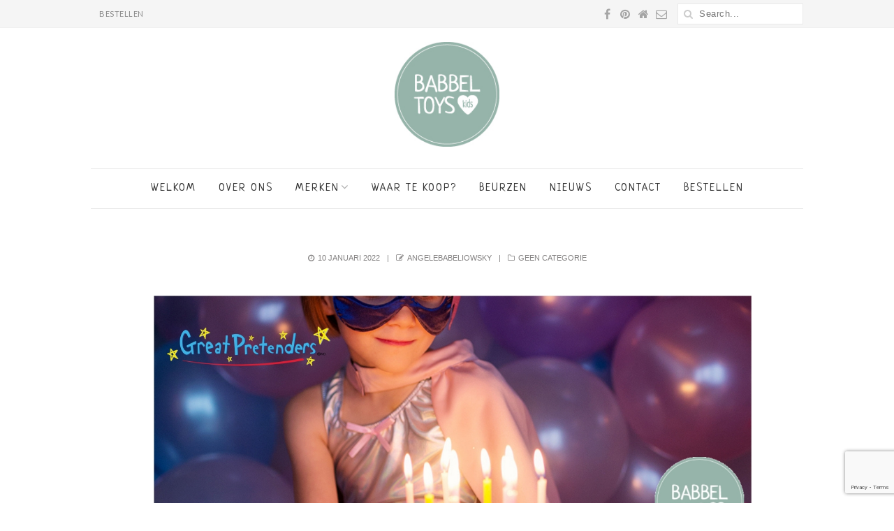

--- FILE ---
content_type: text/html; charset=UTF-8
request_url: https://babbeltoys.nl/3145-2/
body_size: 14281
content:
<!DOCTYPE html>
<html lang="nl-NL" class="no-js">
<head>
	<meta charset="UTF-8">
	<meta name="viewport" content="width=device-width,initial-scale=1">
	<link rel="profile" href="https://gmpg.org/xfn/11">
	<link rel="pingback" href="https://babbeltoys.nl/xmlrpc.php">
	<script>(function(html){html.className = html.className.replace(/\bno-js\b/,'js')})(document.documentElement);</script>
<meta name='robots' content='index, follow, max-image-preview:large, max-snippet:-1, max-video-preview:-1' />

	<!-- This site is optimized with the Yoast SEO plugin v26.8 - https://yoast.com/product/yoast-seo-wordpress/ -->
	<title>- Babbel Toys</title>
	<link rel="canonical" href="https://babbeltoys.nl/3145-2/" />
	<meta property="og:locale" content="nl_NL" />
	<meta property="og:type" content="article" />
	<meta property="og:title" content="- Babbel Toys" />
	<meta property="og:url" content="https://babbeltoys.nl/3145-2/" />
	<meta property="og:site_name" content="Babbel Toys" />
	<meta property="article:published_time" content="2022-01-10T15:27:21+00:00" />
	<meta property="article:modified_time" content="2022-01-10T15:27:42+00:00" />
	<meta property="og:image" content="https://babbeltoys.nl/wp-content/uploads/2022/01/HAPPY-NEW-YEAR-scaled.jpg" />
	<meta property="og:image:width" content="2560" />
	<meta property="og:image:height" content="1280" />
	<meta property="og:image:type" content="image/jpeg" />
	<meta name="author" content="angelebabeliowsky" />
	<meta name="twitter:card" content="summary_large_image" />
	<meta name="twitter:label1" content="Geschreven door" />
	<meta name="twitter:data1" content="angelebabeliowsky" />
	<script type="application/ld+json" class="yoast-schema-graph">{"@context":"https://schema.org","@graph":[{"@type":"Article","@id":"https://babbeltoys.nl/3145-2/#article","isPartOf":{"@id":"https://babbeltoys.nl/3145-2/"},"author":{"name":"angelebabeliowsky","@id":"https://babbeltoys.nl/#/schema/person/de2a79b9e1de785abc4433b8d8ac2a10"},"headline":"Geen titel","datePublished":"2022-01-10T15:27:21+00:00","dateModified":"2022-01-10T15:27:42+00:00","mainEntityOfPage":{"@id":"https://babbeltoys.nl/3145-2/"},"wordCount":0,"image":{"@id":"https://babbeltoys.nl/3145-2/#primaryimage"},"thumbnailUrl":"https://babbeltoys.nl/wp-content/uploads/2022/01/HAPPY-NEW-YEAR-scaled.jpg","articleSection":["Geen categorie"],"inLanguage":"nl-NL"},{"@type":"WebPage","@id":"https://babbeltoys.nl/3145-2/","url":"https://babbeltoys.nl/3145-2/","name":"- Babbel Toys","isPartOf":{"@id":"https://babbeltoys.nl/#website"},"primaryImageOfPage":{"@id":"https://babbeltoys.nl/3145-2/#primaryimage"},"image":{"@id":"https://babbeltoys.nl/3145-2/#primaryimage"},"thumbnailUrl":"https://babbeltoys.nl/wp-content/uploads/2022/01/HAPPY-NEW-YEAR-scaled.jpg","datePublished":"2022-01-10T15:27:21+00:00","dateModified":"2022-01-10T15:27:42+00:00","author":{"@id":"https://babbeltoys.nl/#/schema/person/de2a79b9e1de785abc4433b8d8ac2a10"},"inLanguage":"nl-NL","potentialAction":[{"@type":"ReadAction","target":["https://babbeltoys.nl/3145-2/"]}]},{"@type":"ImageObject","inLanguage":"nl-NL","@id":"https://babbeltoys.nl/3145-2/#primaryimage","url":"https://babbeltoys.nl/wp-content/uploads/2022/01/HAPPY-NEW-YEAR-scaled.jpg","contentUrl":"https://babbeltoys.nl/wp-content/uploads/2022/01/HAPPY-NEW-YEAR-scaled.jpg","width":2560,"height":1280},{"@type":"WebSite","@id":"https://babbeltoys.nl/#website","url":"https://babbeltoys.nl/","name":"Babbel Toys","description":"Great Pretenders agent voor NL-Vlaanderen","potentialAction":[{"@type":"SearchAction","target":{"@type":"EntryPoint","urlTemplate":"https://babbeltoys.nl/?s={search_term_string}"},"query-input":{"@type":"PropertyValueSpecification","valueRequired":true,"valueName":"search_term_string"}}],"inLanguage":"nl-NL"},{"@type":"Person","@id":"https://babbeltoys.nl/#/schema/person/de2a79b9e1de785abc4433b8d8ac2a10","name":"angelebabeliowsky","image":{"@type":"ImageObject","inLanguage":"nl-NL","@id":"https://babbeltoys.nl/#/schema/person/image/","url":"https://secure.gravatar.com/avatar/bb04a02f7d1089563ce8bae79b1b8b3d90975bd6f91c9e0d5c4ff7dff6a2af21?s=96&d=mm&r=g","contentUrl":"https://secure.gravatar.com/avatar/bb04a02f7d1089563ce8bae79b1b8b3d90975bd6f91c9e0d5c4ff7dff6a2af21?s=96&d=mm&r=g","caption":"angelebabeliowsky"},"url":"https://babbeltoys.nl/author/angelebabeliowsky/"}]}</script>
	<!-- / Yoast SEO plugin. -->


<link rel='dns-prefetch' href='//fonts.googleapis.com' />
<link rel='dns-prefetch' href='//hcaptcha.com' />
<link rel="alternate" type="application/rss+xml" title="Babbel Toys &raquo; feed" href="https://babbeltoys.nl/feed/" />
<link rel="alternate" type="application/rss+xml" title="Babbel Toys &raquo; reacties feed" href="https://babbeltoys.nl/comments/feed/" />
<link rel="alternate" type="text/calendar" title="Babbel Toys &raquo; iCal Feed" href="https://babbeltoys.nl/events/?ical=1" />
<link rel="alternate" title="oEmbed (JSON)" type="application/json+oembed" href="https://babbeltoys.nl/wp-json/oembed/1.0/embed?url=https%3A%2F%2Fbabbeltoys.nl%2F3145-2%2F" />
<link rel="alternate" title="oEmbed (XML)" type="text/xml+oembed" href="https://babbeltoys.nl/wp-json/oembed/1.0/embed?url=https%3A%2F%2Fbabbeltoys.nl%2F3145-2%2F&#038;format=xml" />
<style id='wp-img-auto-sizes-contain-inline-css' type='text/css'>
img:is([sizes=auto i],[sizes^="auto," i]){contain-intrinsic-size:3000px 1500px}
/*# sourceURL=wp-img-auto-sizes-contain-inline-css */
</style>
<link rel='stylesheet' id='sbi_styles-css' href='https://babbeltoys.nl/wp-content/plugins/instagram-feed/css/sbi-styles.min.css?ver=6.10.0' type='text/css' media='all' />
<style id='wp-emoji-styles-inline-css' type='text/css'>

	img.wp-smiley, img.emoji {
		display: inline !important;
		border: none !important;
		box-shadow: none !important;
		height: 1em !important;
		width: 1em !important;
		margin: 0 0.07em !important;
		vertical-align: -0.1em !important;
		background: none !important;
		padding: 0 !important;
	}
/*# sourceURL=wp-emoji-styles-inline-css */
</style>
<link rel='stylesheet' id='wp-block-library-css' href='https://babbeltoys.nl/wp-includes/css/dist/block-library/style.min.css?ver=6.9' type='text/css' media='all' />
<style id='global-styles-inline-css' type='text/css'>
:root{--wp--preset--aspect-ratio--square: 1;--wp--preset--aspect-ratio--4-3: 4/3;--wp--preset--aspect-ratio--3-4: 3/4;--wp--preset--aspect-ratio--3-2: 3/2;--wp--preset--aspect-ratio--2-3: 2/3;--wp--preset--aspect-ratio--16-9: 16/9;--wp--preset--aspect-ratio--9-16: 9/16;--wp--preset--color--black: #000000;--wp--preset--color--cyan-bluish-gray: #abb8c3;--wp--preset--color--white: #ffffff;--wp--preset--color--pale-pink: #f78da7;--wp--preset--color--vivid-red: #cf2e2e;--wp--preset--color--luminous-vivid-orange: #ff6900;--wp--preset--color--luminous-vivid-amber: #fcb900;--wp--preset--color--light-green-cyan: #7bdcb5;--wp--preset--color--vivid-green-cyan: #00d084;--wp--preset--color--pale-cyan-blue: #8ed1fc;--wp--preset--color--vivid-cyan-blue: #0693e3;--wp--preset--color--vivid-purple: #9b51e0;--wp--preset--gradient--vivid-cyan-blue-to-vivid-purple: linear-gradient(135deg,rgb(6,147,227) 0%,rgb(155,81,224) 100%);--wp--preset--gradient--light-green-cyan-to-vivid-green-cyan: linear-gradient(135deg,rgb(122,220,180) 0%,rgb(0,208,130) 100%);--wp--preset--gradient--luminous-vivid-amber-to-luminous-vivid-orange: linear-gradient(135deg,rgb(252,185,0) 0%,rgb(255,105,0) 100%);--wp--preset--gradient--luminous-vivid-orange-to-vivid-red: linear-gradient(135deg,rgb(255,105,0) 0%,rgb(207,46,46) 100%);--wp--preset--gradient--very-light-gray-to-cyan-bluish-gray: linear-gradient(135deg,rgb(238,238,238) 0%,rgb(169,184,195) 100%);--wp--preset--gradient--cool-to-warm-spectrum: linear-gradient(135deg,rgb(74,234,220) 0%,rgb(151,120,209) 20%,rgb(207,42,186) 40%,rgb(238,44,130) 60%,rgb(251,105,98) 80%,rgb(254,248,76) 100%);--wp--preset--gradient--blush-light-purple: linear-gradient(135deg,rgb(255,206,236) 0%,rgb(152,150,240) 100%);--wp--preset--gradient--blush-bordeaux: linear-gradient(135deg,rgb(254,205,165) 0%,rgb(254,45,45) 50%,rgb(107,0,62) 100%);--wp--preset--gradient--luminous-dusk: linear-gradient(135deg,rgb(255,203,112) 0%,rgb(199,81,192) 50%,rgb(65,88,208) 100%);--wp--preset--gradient--pale-ocean: linear-gradient(135deg,rgb(255,245,203) 0%,rgb(182,227,212) 50%,rgb(51,167,181) 100%);--wp--preset--gradient--electric-grass: linear-gradient(135deg,rgb(202,248,128) 0%,rgb(113,206,126) 100%);--wp--preset--gradient--midnight: linear-gradient(135deg,rgb(2,3,129) 0%,rgb(40,116,252) 100%);--wp--preset--font-size--small: 13px;--wp--preset--font-size--medium: 20px;--wp--preset--font-size--large: 36px;--wp--preset--font-size--x-large: 42px;--wp--preset--spacing--20: 0.44rem;--wp--preset--spacing--30: 0.67rem;--wp--preset--spacing--40: 1rem;--wp--preset--spacing--50: 1.5rem;--wp--preset--spacing--60: 2.25rem;--wp--preset--spacing--70: 3.38rem;--wp--preset--spacing--80: 5.06rem;--wp--preset--shadow--natural: 6px 6px 9px rgba(0, 0, 0, 0.2);--wp--preset--shadow--deep: 12px 12px 50px rgba(0, 0, 0, 0.4);--wp--preset--shadow--sharp: 6px 6px 0px rgba(0, 0, 0, 0.2);--wp--preset--shadow--outlined: 6px 6px 0px -3px rgb(255, 255, 255), 6px 6px rgb(0, 0, 0);--wp--preset--shadow--crisp: 6px 6px 0px rgb(0, 0, 0);}:where(.is-layout-flex){gap: 0.5em;}:where(.is-layout-grid){gap: 0.5em;}body .is-layout-flex{display: flex;}.is-layout-flex{flex-wrap: wrap;align-items: center;}.is-layout-flex > :is(*, div){margin: 0;}body .is-layout-grid{display: grid;}.is-layout-grid > :is(*, div){margin: 0;}:where(.wp-block-columns.is-layout-flex){gap: 2em;}:where(.wp-block-columns.is-layout-grid){gap: 2em;}:where(.wp-block-post-template.is-layout-flex){gap: 1.25em;}:where(.wp-block-post-template.is-layout-grid){gap: 1.25em;}.has-black-color{color: var(--wp--preset--color--black) !important;}.has-cyan-bluish-gray-color{color: var(--wp--preset--color--cyan-bluish-gray) !important;}.has-white-color{color: var(--wp--preset--color--white) !important;}.has-pale-pink-color{color: var(--wp--preset--color--pale-pink) !important;}.has-vivid-red-color{color: var(--wp--preset--color--vivid-red) !important;}.has-luminous-vivid-orange-color{color: var(--wp--preset--color--luminous-vivid-orange) !important;}.has-luminous-vivid-amber-color{color: var(--wp--preset--color--luminous-vivid-amber) !important;}.has-light-green-cyan-color{color: var(--wp--preset--color--light-green-cyan) !important;}.has-vivid-green-cyan-color{color: var(--wp--preset--color--vivid-green-cyan) !important;}.has-pale-cyan-blue-color{color: var(--wp--preset--color--pale-cyan-blue) !important;}.has-vivid-cyan-blue-color{color: var(--wp--preset--color--vivid-cyan-blue) !important;}.has-vivid-purple-color{color: var(--wp--preset--color--vivid-purple) !important;}.has-black-background-color{background-color: var(--wp--preset--color--black) !important;}.has-cyan-bluish-gray-background-color{background-color: var(--wp--preset--color--cyan-bluish-gray) !important;}.has-white-background-color{background-color: var(--wp--preset--color--white) !important;}.has-pale-pink-background-color{background-color: var(--wp--preset--color--pale-pink) !important;}.has-vivid-red-background-color{background-color: var(--wp--preset--color--vivid-red) !important;}.has-luminous-vivid-orange-background-color{background-color: var(--wp--preset--color--luminous-vivid-orange) !important;}.has-luminous-vivid-amber-background-color{background-color: var(--wp--preset--color--luminous-vivid-amber) !important;}.has-light-green-cyan-background-color{background-color: var(--wp--preset--color--light-green-cyan) !important;}.has-vivid-green-cyan-background-color{background-color: var(--wp--preset--color--vivid-green-cyan) !important;}.has-pale-cyan-blue-background-color{background-color: var(--wp--preset--color--pale-cyan-blue) !important;}.has-vivid-cyan-blue-background-color{background-color: var(--wp--preset--color--vivid-cyan-blue) !important;}.has-vivid-purple-background-color{background-color: var(--wp--preset--color--vivid-purple) !important;}.has-black-border-color{border-color: var(--wp--preset--color--black) !important;}.has-cyan-bluish-gray-border-color{border-color: var(--wp--preset--color--cyan-bluish-gray) !important;}.has-white-border-color{border-color: var(--wp--preset--color--white) !important;}.has-pale-pink-border-color{border-color: var(--wp--preset--color--pale-pink) !important;}.has-vivid-red-border-color{border-color: var(--wp--preset--color--vivid-red) !important;}.has-luminous-vivid-orange-border-color{border-color: var(--wp--preset--color--luminous-vivid-orange) !important;}.has-luminous-vivid-amber-border-color{border-color: var(--wp--preset--color--luminous-vivid-amber) !important;}.has-light-green-cyan-border-color{border-color: var(--wp--preset--color--light-green-cyan) !important;}.has-vivid-green-cyan-border-color{border-color: var(--wp--preset--color--vivid-green-cyan) !important;}.has-pale-cyan-blue-border-color{border-color: var(--wp--preset--color--pale-cyan-blue) !important;}.has-vivid-cyan-blue-border-color{border-color: var(--wp--preset--color--vivid-cyan-blue) !important;}.has-vivid-purple-border-color{border-color: var(--wp--preset--color--vivid-purple) !important;}.has-vivid-cyan-blue-to-vivid-purple-gradient-background{background: var(--wp--preset--gradient--vivid-cyan-blue-to-vivid-purple) !important;}.has-light-green-cyan-to-vivid-green-cyan-gradient-background{background: var(--wp--preset--gradient--light-green-cyan-to-vivid-green-cyan) !important;}.has-luminous-vivid-amber-to-luminous-vivid-orange-gradient-background{background: var(--wp--preset--gradient--luminous-vivid-amber-to-luminous-vivid-orange) !important;}.has-luminous-vivid-orange-to-vivid-red-gradient-background{background: var(--wp--preset--gradient--luminous-vivid-orange-to-vivid-red) !important;}.has-very-light-gray-to-cyan-bluish-gray-gradient-background{background: var(--wp--preset--gradient--very-light-gray-to-cyan-bluish-gray) !important;}.has-cool-to-warm-spectrum-gradient-background{background: var(--wp--preset--gradient--cool-to-warm-spectrum) !important;}.has-blush-light-purple-gradient-background{background: var(--wp--preset--gradient--blush-light-purple) !important;}.has-blush-bordeaux-gradient-background{background: var(--wp--preset--gradient--blush-bordeaux) !important;}.has-luminous-dusk-gradient-background{background: var(--wp--preset--gradient--luminous-dusk) !important;}.has-pale-ocean-gradient-background{background: var(--wp--preset--gradient--pale-ocean) !important;}.has-electric-grass-gradient-background{background: var(--wp--preset--gradient--electric-grass) !important;}.has-midnight-gradient-background{background: var(--wp--preset--gradient--midnight) !important;}.has-small-font-size{font-size: var(--wp--preset--font-size--small) !important;}.has-medium-font-size{font-size: var(--wp--preset--font-size--medium) !important;}.has-large-font-size{font-size: var(--wp--preset--font-size--large) !important;}.has-x-large-font-size{font-size: var(--wp--preset--font-size--x-large) !important;}
/*# sourceURL=global-styles-inline-css */
</style>

<style id='classic-theme-styles-inline-css' type='text/css'>
/*! This file is auto-generated */
.wp-block-button__link{color:#fff;background-color:#32373c;border-radius:9999px;box-shadow:none;text-decoration:none;padding:calc(.667em + 2px) calc(1.333em + 2px);font-size:1.125em}.wp-block-file__button{background:#32373c;color:#fff;text-decoration:none}
/*# sourceURL=/wp-includes/css/classic-themes.min.css */
</style>
<link rel='stylesheet' id='contact-form-7-css' href='https://babbeltoys.nl/wp-content/plugins/contact-form-7/includes/css/styles.css?ver=6.1.4' type='text/css' media='all' />
<link rel='stylesheet' id='fb-widget-frontend-style-css' href='https://babbeltoys.nl/wp-content/plugins/facebook-pagelike-widget/assets/css/style.css?ver=1.0.0' type='text/css' media='all' />
<link rel='stylesheet' id='wi-portfolio-css' href='https://babbeltoys.nl/wp-content/plugins/simple-elegant-portfolio/assets/portfolio.css?ver=6.9' type='text/css' media='all' />
<link rel='stylesheet' id='wpsl-styles-css' href='https://babbeltoys.nl/wp-content/plugins/wp-store-locator/css/styles.min.css?ver=2.2.261' type='text/css' media='all' />
<link rel='stylesheet' id='mc4wp-form-basic-css' href='https://babbeltoys.nl/wp-content/plugins/mailchimp-for-wp/assets/css/form-basic.css?ver=4.11.1' type='text/css' media='all' />
<link rel='stylesheet' id='withemes-fonts-css' href='https://fonts.googleapis.com/css?family=Lato%3A100%2C100italic%2C300%2C300italic%2Cregular%2Citalic%2C700%2C700italic%2C900%2C900italic%7CNeucha%3Aregular&#038;subset=latin%2Clatin-ext&#038;ver=6.9' type='text/css' media='all' />
<link rel='stylesheet' id='wi-style-css' href='https://babbeltoys.nl/wp-content/themes/simple-elegant/style.css?ver=6.9' type='text/css' media='all' />
<link rel='stylesheet' id='simple-social-icons-font-css' href='https://babbeltoys.nl/wp-content/plugins/simple-social-icons/css/style.css?ver=4.0.0' type='text/css' media='all' />
<link rel='stylesheet' id='js_composer_front-css' href='https://babbeltoys.nl/wp-content/plugins/js_composer/assets/css/js_composer.min.css?ver=8.7.2' type='text/css' media='all' />
<link rel='stylesheet' id='wi-shortcodes-css' href='https://babbeltoys.nl/wp-content/plugins/simple-elegant-addons/css/shortcodes.css?ver=2.5.1' type='text/css' media='all' />
<style id='wi-shortcodes-inline-css' type='text/css'>
body, input, textarea, select {font-family:"Open Sans", sans-serif}.mfp-title, h1, h2, h3, h4, h5, h6, blockquote, th, .wp-caption-text, button, input[type="button"], input[type="reset"], input[type="submit"], .slicknav_menu, #wi-copyright, .more-link, .navigation .post-title, article.comment-body .fn, .reply, .comment-notes, .logged-in-as, #respond p label, .widget_archive ul li, .widget_categories ul li, .widget_nav_menu ul li, .widget_meta ul li, .widget_pages ul li, .widget_recent_comments ul li, .widget_product_categories ul li, .widget_recent_entries ul li a, .tagcloud a, #wp-calendar caption, .null-instagram-feed .clear a, .follow-us, body .mc4wp-form label, body .mc4wp-alert, .wpcf7 input[type="submit"], #topbar-myaccount > a, .wi-nice-select a, a.added_to_cart, .quick-view a, .woocommerce span.onsale, .woocommerce ul.products li.product .onsale, .wishlist-empty, #yith-wcwl-popup-message, .woocommerce div.product p.price, .woocommerce div.product span.price, .woocommerce div.product .woocommerce-tabs ul.tabs li a, .woocommerce-MyAccount-navigation, .woocommerce-form label, form.register label, .lost_password, .register-link, .added-success, a.wi-btn, button.wi-btn, .vc_progress_bar .vc_single_bar .vc_label, .vc_general.vc_btn3, .vc_tta.vc_general .vc_tta-tab > a, .testimonial-content, .portfolio-catlist ul, .topbar-text {font-family:"Neucha"}#wi-mainnav, #topbarnav, #mobilenav, #mobile-topbarnav {font-family:"Neucha"}#wi-logo img{width:150px}#logo-area{padding-top:20px;padding-bottom:20px}#footer-logo img{width:50px}
/*# sourceURL=wi-shortcodes-inline-css */
</style>
<!--n2css--><!--n2js--><script type="text/javascript" src="https://babbeltoys.nl/wp-content/themes/simple-elegant/js/html5.js?ver=3.7.0" id="wi-html5-js"></script>
<script type="text/javascript" src="https://babbeltoys.nl/wp-includes/js/jquery/jquery.min.js?ver=3.7.1" id="jquery-core-js"></script>
<script type="text/javascript" src="https://babbeltoys.nl/wp-includes/js/jquery/jquery-migrate.min.js?ver=3.4.1" id="jquery-migrate-js"></script>
<script></script><link rel="https://api.w.org/" href="https://babbeltoys.nl/wp-json/" /><link rel="alternate" title="JSON" type="application/json" href="https://babbeltoys.nl/wp-json/wp/v2/posts/3145" /><link rel="EditURI" type="application/rsd+xml" title="RSD" href="https://babbeltoys.nl/xmlrpc.php?rsd" />
<meta name="generator" content="WordPress 6.9" />
<link rel='shortlink' href='https://babbeltoys.nl/?p=3145' />
<style>
.h-captcha{position:relative;display:block;margin-bottom:2rem;padding:0;clear:both}.h-captcha[data-size="normal"]{width:302px;height:76px}.h-captcha[data-size="compact"]{width:158px;height:138px}.h-captcha[data-size="invisible"]{display:none}.h-captcha iframe{z-index:1}.h-captcha::before{content:"";display:block;position:absolute;top:0;left:0;background:url(https://babbeltoys.nl/wp-content/plugins/hcaptcha-for-forms-and-more/assets/images/hcaptcha-div-logo.svg) no-repeat;border:1px solid #fff0;border-radius:4px;box-sizing:border-box}.h-captcha::after{content:"The hCaptcha loading is delayed until user interaction.";font-family:-apple-system,system-ui,BlinkMacSystemFont,"Segoe UI",Roboto,Oxygen,Ubuntu,"Helvetica Neue",Arial,sans-serif;font-size:10px;font-weight:500;position:absolute;top:0;bottom:0;left:0;right:0;box-sizing:border-box;color:#bf1722;opacity:0}.h-captcha:not(:has(iframe))::after{animation:hcap-msg-fade-in .3s ease forwards;animation-delay:2s}.h-captcha:has(iframe)::after{animation:none;opacity:0}@keyframes hcap-msg-fade-in{to{opacity:1}}.h-captcha[data-size="normal"]::before{width:302px;height:76px;background-position:93.8% 28%}.h-captcha[data-size="normal"]::after{width:302px;height:76px;display:flex;flex-wrap:wrap;align-content:center;line-height:normal;padding:0 75px 0 10px}.h-captcha[data-size="compact"]::before{width:158px;height:138px;background-position:49.9% 78.8%}.h-captcha[data-size="compact"]::after{width:158px;height:138px;text-align:center;line-height:normal;padding:24px 10px 10px 10px}.h-captcha[data-theme="light"]::before,body.is-light-theme .h-captcha[data-theme="auto"]::before,.h-captcha[data-theme="auto"]::before{background-color:#fafafa;border:1px solid #e0e0e0}.h-captcha[data-theme="dark"]::before,body.is-dark-theme .h-captcha[data-theme="auto"]::before,html.wp-dark-mode-active .h-captcha[data-theme="auto"]::before,html.drdt-dark-mode .h-captcha[data-theme="auto"]::before{background-image:url(https://babbeltoys.nl/wp-content/plugins/hcaptcha-for-forms-and-more/assets/images/hcaptcha-div-logo-white.svg);background-repeat:no-repeat;background-color:#333;border:1px solid #f5f5f5}@media (prefers-color-scheme:dark){.h-captcha[data-theme="auto"]::before{background-image:url(https://babbeltoys.nl/wp-content/plugins/hcaptcha-for-forms-and-more/assets/images/hcaptcha-div-logo-white.svg);background-repeat:no-repeat;background-color:#333;border:1px solid #f5f5f5}}.h-captcha[data-theme="custom"]::before{background-color:initial}.h-captcha[data-size="invisible"]::before,.h-captcha[data-size="invisible"]::after{display:none}.h-captcha iframe{position:relative}div[style*="z-index: 2147483647"] div[style*="border-width: 11px"][style*="position: absolute"][style*="pointer-events: none"]{border-style:none}
</style>
<meta name="tec-api-version" content="v1"><meta name="tec-api-origin" content="https://babbeltoys.nl"><link rel="alternate" href="https://babbeltoys.nl/wp-json/tribe/events/v1/" /><meta name="generator" content="Powered by WPBakery Page Builder - drag and drop page builder for WordPress."/>
<script>(()=>{var o=[],i={};["on","off","toggle","show"].forEach((l=>{i[l]=function(){o.push([l,arguments])}})),window.Boxzilla=i,window.boxzilla_queue=o})();</script><style>
span[data-name="hcap-cf7"] .h-captcha{margin-bottom:0}span[data-name="hcap-cf7"]~input[type="submit"],span[data-name="hcap-cf7"]~button[type="submit"]{margin-top:2rem}
</style>
<link rel="icon" href="https://babbeltoys.nl/wp-content/uploads/2016/02/logo-wit-45x45-100x100.png" sizes="32x32" />
<link rel="icon" href="https://babbeltoys.nl/wp-content/uploads/2016/02/logo-wit-45x45.png" sizes="192x192" />
<link rel="apple-touch-icon" href="https://babbeltoys.nl/wp-content/uploads/2016/02/logo-wit-45x45.png" />
<meta name="msapplication-TileImage" content="https://babbeltoys.nl/wp-content/uploads/2016/02/logo-wit-45x45.png" />
		<style type="text/css" id="wp-custom-css">
			body {
font-size: 15px;
color: #848282;
}

p {
text-align: justify;
}

#wi-tagline {
font-size: 15px;
    color: #9db3a9;
text-transform: lowercase;
}

#wi-mainnav .menu > ul > li.current-menu-item > a, #wi-mainnav .menu > ul > li.current-menu-ancestor > a {
    color: #9db3a9;
}

#wi-mainnav .menu > ul > li > ul > li.current-menu-item > a, #wi-mainnav .menu > ul > li > ul > li.current-menu-ancestor > a, #wi-mainnav .menu > ul > li > ul > li > ul > li.current-menu-item > a {
    color: #9db3a9;
}

#wi-mainnav .menu > ul > li > ul > li > a, #wi-mainnav .menu > ul > li > ul > li > ul > li > a {
font-size: 15px;
}

#wi-mainnav .menu > ul > li > a {
font-size: 16px;
}

.widget-title {
text-align: left;
}


p {
line-height: 21px;
}

h1 {
font-size: 28px;
color: #9db3a9;
}

.hesperiden.tparrows:hover {
background: #9db3a9;
}

.fa-facebook-official:before:hover {
color: #9db3a9;
} 

#wi-tagline {
display: none;
}

#footer-bottom .social-list {
display: none;
} 

.entry-title {
display: none;
}

#footer-bottom {
background-color: #f5f5f5 
}

.widget-title {
font-family: Neucha, serif !important;
letter-spacing: 2px;
color: #9db3a9;
}

.simple-social-icons {
margin-left: 50px;
margin-right: 100px;
}

.simple-social-icons ul li {
margin-left: 0px !important;
margin-right: 10px !important;
}

h2.woocommerce-loop-product__title {
    font-size: 24px !important;
    padding-bottom: 0 !important;
}
.woocommerce ul.products li.product .button {
    margin-top: 5px;
    background-color: #96b4aa;
    color: #fff;
}
.woocommerce div.product form.cart .variations td, .woocommerce div.product form.cart .variations th{
display: inline-block;
}
.woocommerce div.product form.cart .button {
    padding: 10px 20px;
    width: 40%;
    background-color: #96b4aa;
}
.woocommerce div.product form.cart .variations{
margin-bottom: 0;
}
.woocommerce a.button.alt, .woocommerce #payment #place_order, .woocommerce-page #payment #place_order {
    background-color: #96b4aa;
}
.archive div#primary {
    float: right;
	padding-right: 0;
    padding-left: 40px;
}
nav.woocommerce-breadcrumb{
display: none;
}
.widget ul {
    margin: 0 auto;
    padding: 0;
}
.widget_yith_wc_category_accordion ul.ywcca_category_accordion_widget > li {
    margin: 1px auto;
    padding: 3px 0;
    font-size: 14px;
    border-bottom: solid 1px rgba(150, 180, 170, 0.43);
}
.widget_yith_wc_category_accordion ul.ywcca_category_accordion_widget > li a:before{
content: "\f101";
display: inline-block;
    font: normal normal normal 14px/1 FontAwesome;
    font-size: inherit;
    text-rendering: auto;
    -webkit-font-smoothing: antialiased;
    -moz-osx-font-smoothing: grayscale;
    padding-right: 10px;
    color: #ccc;
}
.widget_yith_wc_category_accordion ul.children li:before{
display: none;}
.widget_yith_wc_category_accordion ul.children li{
padding-left: 15px;}
.single-product .product_meta {
    display: block !important;
    font-size: 13px;
}
.single-product .product_meta .posted_in {
    display: none;
}
.stock {
    color: #5c9884;
    font-size: 12px;
}
.woocommerce .quantity .qty {
    width: 65px;
}		</style>
		<noscript><style> .wpb_animate_when_almost_visible { opacity: 1; }</style></noscript></head>

<body data-rsssl=1 class="wp-singular post-template-default single single-post postid-3145 single-format-standard wp-theme-simple-elegant tribe-no-js wi-standard layout-wide body-mainnav-border-container nosidebar wpb-js-composer js-comp-ver-8.7.2 vc_responsive" itemscope itemtype="https://schema.org/WebPage">
    
    <div id="wi-wrapper">
        
        <header id="wi-header" class="wi-header header-1" itemscope itemtype="https://schema.org/WPHeader">
            
                        
            <div id="wi-topbar" class="wi-topbar">
                <div class="container">
                    <div class="topbar-left">
                        
                                                                            
                        <nav id="topbarnav" role="navigation" itemscope itemtype="https://schema.org/SiteNavigationElement">
                            <div class="menu"><ul id="menu-members" class="menu"><li id="menu-item-2064" class="menu-item menu-item-type-post_type menu-item-object-page menu-item-2064"><a href="https://babbeltoys.nl/great-pretenders/">BESTELLEN</a></li>
</ul></div>                        </nav><!-- #topbarnav -->
                        
                                                
                                                
                    </div><!-- .topbar-left -->
                    <div class="topbar-right">
                        
                                                                        <div class="social-list"><ul><li class="li-facebook-official"><a href="https://www.facebook.com/Babbel-Toys-546474592037882/" target="_blank" title="Facebook"><i class="fa fa-facebook"></i></a></li><li class="li-pinterest-p"><a href="http://www.pinterest.com/" target="_blank" title="Pinterest"><i class="fa fa-pinterest"></i></a></li><li class="li-home"><a href="https://babbeltoys.nl/" target="_blank" title="Homepage"><i class="fa fa-home"></i></a></li><li class="li-envelope-o"><a href="mailto:info@babbeltoys.nl" target="_blank" title="Email"><i class="fa fa-envelope-o"></i></a></li></ul></div>                                                
                                                                        <div class="searchform">
    <form method="get" action="https://babbeltoys.nl" itemprop="potentialAction" itemscope itemtype="https://schema.org/SearchAction">
        <input type="text" name="s" class="search-field" value="" placeholder="Search..." />
        <button class="submit" title="Go"><i class="fa fa-search"></i></button>
    </form>
</div><!-- .searchsearch -->                                                
                                                
                    </div><!-- .topbar-right -->
                    
                </div><!-- .container -->
            </div><!-- #wi-topbar -->
            
                        
            <div id="logo-area">
                <div class="container">
                    
                    <a id="hamburger">
                        <span></span>
                        <span></span>
                        <span></span>
                    </a>
                    
                                        
                    
<div id="wi-logo">
    <h2>    
        <a href="https://babbeltoys.nl/" rel="home">
            
                        
            <img src="https://babbeltoys.nl/wp-content/uploads/2016/02/logo.jpg" alt="Logo" />
            
        </a>
    
    </h2>
            <h3 id="wi-tagline">Great Pretenders agent voor NL-Vlaanderen</h3>
    
</div><!-- #wi-logo -->
                    
                                        
                </div><!-- .container -->
            </div><!-- #logo-area -->
            
                                    
                        
            <nav id="wi-mainnav" class="wi-mainnav mainnav-border-container custom-background" role="navigation" itemscope itemtype="https://schema.org/SiteNavigationElement">
                
                <div class="container">
                    
                    <div class="menu"><ul id="menu-menu1" class="menu"><li id="menu-item-166" class="menu-item menu-item-type-post_type menu-item-object-page menu-item-home menu-item-166"><a href="https://babbeltoys.nl/">Welkom</a></li>
<li id="menu-item-171" class="menu-item menu-item-type-post_type menu-item-object-page menu-item-171"><a href="https://babbeltoys.nl/babbel-toys/">Over ons</a></li>
<li id="menu-item-14" class="menu-item menu-item-type-post_type menu-item-object-page menu-item-has-children menu-item-14"><a href="https://babbeltoys.nl/merken/">Merken</a>
<ul class="sub-menu">
	<li id="menu-item-122" class="menu-item menu-item-type-post_type menu-item-object-page menu-item-122"><a href="https://babbeltoys.nl/merken/great-pretenders/">Great Pretenders</a></li>
</ul>
</li>
<li id="menu-item-22" class="menu-item menu-item-type-post_type menu-item-object-page menu-item-22"><a href="https://babbeltoys.nl/verkooppunten/">Waar te koop?</a></li>
<li id="menu-item-185" class="menu-item menu-item-type-post_type menu-item-object-page menu-item-185"><a href="https://babbeltoys.nl/beurzen/">Beurzen</a></li>
<li id="menu-item-37" class="menu-item menu-item-type-post_type menu-item-object-page menu-item-37"><a href="https://babbeltoys.nl/nieuws/">Nieuws</a></li>
<li id="menu-item-254" class="menu-item menu-item-type-post_type menu-item-object-page menu-item-254"><a href="https://babbeltoys.nl/31-2/">Contact</a></li>
<li id="menu-item-3070" class="menu-item menu-item-type-post_type menu-item-object-page menu-item-3070"><a href="https://babbeltoys.nl/great-pretenders/">BESTELLEN</a></li>
</ul></div>                    
                                        
                </div><!-- .container -->
                
            </nav><!-- #wi-mainnav -->
            
            <div id="mainnav-height"></div>
            
                        
        </header><!-- #wi-header -->
        
        <main id="wi-main">
<div id="page-wrapper">
    
    <div class="container">

	   <div id="primary">
           
           
<article id="post-3145" class="wi-article post-3145 post type-post status-publish format-standard has-post-thumbnail hentry category-geen-categorie" itemscope itemtype="https://schema.org/CreativeWork">
	
	<header class="entry-header">
        
		        
        <div class="entry-meta"><span class="posted-on"><span class="screen-reader-text">Posted on </span><a href="https://babbeltoys.nl/3145-2/" rel="bookmark"><time class="entry-date published" datetime="2022-01-10T16:27:21+01:00">10 januari 2022</time><time class="updated" itemprop="dateModified" datetime="2022-01-10T16:27:42+01:00">10 januari 2022</time></a></span><span class="byline" itemprop="author" itemscope itemtype="https://schema.org/Person"><span class="author vcard"><span class="screen-reader-text">Author </span><a class="url fn n" itemprop="url" rel="author" href="https://babbeltoys.nl/author/angelebabeliowsky/">angelebabeliowsky</a></span></span><span class="cat-links"><span class="screen-reader-text">Categories </span><a href="https://babbeltoys.nl/category/geen-categorie/" rel="category tag">Geen categorie</a></span></div>        
	</header><!-- .entry-header -->
    
            <figure class="post-thumbnail" itemscope itemtype="https://schema.org/ImageObject">
            
            
            <meta itemprop="url" content="https://babbeltoys.nl/wp-content/uploads/2022/01/HAPPY-NEW-YEAR-scaled.jpg">
            <meta itemprop="width" content="2560">
            <meta itemprop="height" content="1280">
            
            <img width="2560" height="1280" src="https://babbeltoys.nl/wp-content/uploads/2022/01/HAPPY-NEW-YEAR-scaled.jpg" class="attachment-post-thumbnail size-post-thumbnail wp-post-image" alt="" decoding="async" fetchpriority="high" srcset="https://babbeltoys.nl/wp-content/uploads/2022/01/HAPPY-NEW-YEAR-scaled.jpg 2560w, https://babbeltoys.nl/wp-content/uploads/2022/01/HAPPY-NEW-YEAR-300x150.jpg 300w, https://babbeltoys.nl/wp-content/uploads/2022/01/HAPPY-NEW-YEAR-1024x512.jpg 1024w, https://babbeltoys.nl/wp-content/uploads/2022/01/HAPPY-NEW-YEAR-768x384.jpg 768w, https://babbeltoys.nl/wp-content/uploads/2022/01/HAPPY-NEW-YEAR-1536x768.jpg 1536w, https://babbeltoys.nl/wp-content/uploads/2022/01/HAPPY-NEW-YEAR-2048x1024.jpg 2048w" sizes="(max-width: 2560px) 100vw, 2560px" />            
            <figcaption class="post-thumbnail-caption"></figcaption>
            
        </figure><!-- .post-thumbnail -->
        
        
	<div class="entry-content" itemprop="text">
		<p><a href="https://babbeltoys.nl/wp-content/uploads/2022/01/HAPPY-NEW-YEAR-scaled.jpg"><img decoding="async" class="alignnone size-medium wp-image-3142" src="https://babbeltoys.nl/wp-content/uploads/2022/01/HAPPY-NEW-YEAR-300x150.jpg" alt="" width="300" height="150" srcset="https://babbeltoys.nl/wp-content/uploads/2022/01/HAPPY-NEW-YEAR-300x150.jpg 300w, https://babbeltoys.nl/wp-content/uploads/2022/01/HAPPY-NEW-YEAR-1024x512.jpg 1024w, https://babbeltoys.nl/wp-content/uploads/2022/01/HAPPY-NEW-YEAR-768x384.jpg 768w, https://babbeltoys.nl/wp-content/uploads/2022/01/HAPPY-NEW-YEAR-1536x768.jpg 1536w, https://babbeltoys.nl/wp-content/uploads/2022/01/HAPPY-NEW-YEAR-2048x1024.jpg 2048w" sizes="(max-width: 300px) 100vw, 300px" /></a></p>
	</div><!-- .entry-content -->
    
    
	
</article><!-- #post-## -->

	<nav class="navigation post-navigation" aria-label="Berichten">
		<h2 class="screen-reader-text">Bericht navigatie</h2>
		<div class="nav-links"><div class="nav-previous"><a href="https://babbeltoys.nl/onze-prinsessenjurken/" rel="prev"><span class="meta-nav" aria-hidden="true">Previous</span> <span class="screen-reader-text">Previous post:</span> <span class="post-title">Onze prinsessenjurken</span></a></div><div class="nav-next"><a href="https://babbeltoys.nl/3147-2/" rel="next"><span class="meta-nav" aria-hidden="true">Next</span> <span class="screen-reader-text">Next post:</span> <span class="post-title">Volgend bericht</span></a></div></div>
	</nav>
		</div><!-- #primary -->
        
                
	</div><!-- .container -->
</div><!-- #page-wrapper -->


	</main><!-- #wi-main -->

    	<footer id="wi-footer" class="wi-footer footer-light" itemscope itemtype="https://schema.org/WPFooter">
        
                
                
        <div id="footer-widgets" class="footer-widgets column-3">
            <div class="container">
                <div class="footer-widgets-container column-3">
                    
                                        
                                        <aside class="footer-col" itemscope itemptype="https://schema.org/WPSideBar">
                        <div id="text-3" class="widget widget_text"><h3 class="widget-title">Contact</h3>			<div class="textwidget"><p><a href="mailto:info@babbeltoys.nl">info@babbeltoys.nl</a><br />
Tel: +31 (0)6 41912628<br />
<a href="https://babbeltoys.nl/?page_id=31">meer&#8230;.</a></p>
<p>&nbsp;</p>
<p>Exclusief Agent NL&amp;VL voor:</p>
<p><a href="https://babbeltoys.nl/wp-content/uploads/2023/05/Great_Pretenders_Gold_logo_560x.webp"><img loading="lazy" decoding="async" class="alignnone size-medium wp-image-3497" src="https://babbeltoys.nl/wp-content/uploads/2023/05/Great_Pretenders_Gold_logo_560x-300x72.webp" alt="" width="300" height="72" srcset="https://babbeltoys.nl/wp-content/uploads/2023/05/Great_Pretenders_Gold_logo_560x-300x72.webp 300w, https://babbeltoys.nl/wp-content/uploads/2023/05/Great_Pretenders_Gold_logo_560x.webp 560w" sizes="auto, (max-width: 300px) 100vw, 300px" /></a></p>
</div>
		</div>                    </aside><!-- .footer-col -->
                                        
                                        
                                        <aside class="footer-col" itemscope itemptype="https://schema.org/WPSideBar">
                        <div id="simple-social-icons-2" class="widget simple-social-icons"><h3 class="widget-title">Volg ons</h3><ul class="alignleft"><li class="ssi-email"><a href="mailto:info@babbeltoys.nl" ><svg role="img" class="social-email" aria-labelledby="social-email-2"><title id="social-email-2">E-mail</title><use xlink:href="https://babbeltoys.nl/wp-content/plugins/simple-social-icons/symbol-defs.svg#social-email"></use></svg></a></li><li class="ssi-facebook"><a href="https://www.facebook.com/Babbel-Toys-546474592037882/" target="_blank" rel="noopener noreferrer"><svg role="img" class="social-facebook" aria-labelledby="social-facebook-2"><title id="social-facebook-2">Facebook</title><use xlink:href="https://babbeltoys.nl/wp-content/plugins/simple-social-icons/symbol-defs.svg#social-facebook"></use></svg></a></li><li class="ssi-instagram"><a href="https://www.instagram.com/babbeltoys/" target="_blank" rel="noopener noreferrer"><svg role="img" class="social-instagram" aria-labelledby="social-instagram-2"><title id="social-instagram-2">Instagram</title><use xlink:href="https://babbeltoys.nl/wp-content/plugins/simple-social-icons/symbol-defs.svg#social-instagram"></use></svg></a></li></ul></div>                    </aside><!-- .footer-col -->
                                        
                                        
                                        <aside class="footer-col" itemscope itemptype="https://schema.org/WPSideBar">
                        <div id="text-4" class="widget widget_text"><h3 class="widget-title">Nieuwsbrief</h3>			<div class="textwidget">Meld je aan voor de nieuwsbrief:
<script>(function() {
	window.mc4wp = window.mc4wp || {
		listeners: [],
		forms: {
			on: function(evt, cb) {
				window.mc4wp.listeners.push(
					{
						event   : evt,
						callback: cb
					}
				);
			}
		}
	}
})();
</script><!-- Mailchimp for WordPress v4.11.1 - https://wordpress.org/plugins/mailchimp-for-wp/ --><form id="mc4wp-form-1" class="mc4wp-form mc4wp-form-180 mc4wp-form-basic" method="post" data-id="180" data-name="" ><div class="mc4wp-form-fields"><p>
	<input type="email" name="EMAIL" placeholder="Jouw emailadres" required />
</p>

<p>
    <input type="text" name="FNAME" placeholder="voornaam" required>
</p>


<p>
			<input
				type="hidden"
				class="hcaptcha-widget-id"
				name="hcaptcha-widget-id"
				value="eyJzb3VyY2UiOlsibWFpbGNoaW1wLWZvci13cFwvbWFpbGNoaW1wLWZvci13cC5waHAiXSwiZm9ybV9pZCI6MTgwfQ==-736628882ba6696528204cafbb57056e">
				<h-captcha
			class="h-captcha"
			data-sitekey="c840b4ca-d537-4f22-afbf-3de23cda0c4d"
			data-theme="light"
			data-size="normal"
			data-auto="false"
			data-ajax="false"
			data-force="false">
		</h-captcha>
		<input type="hidden" id="hcaptcha_mailchimp_nonce" name="hcaptcha_mailchimp_nonce" value="7aaa079c9b" /><input type="hidden" name="_wp_http_referer" value="/3145-2/" /><input type="submit" value="Inschrijven" />
</p>
</div><label style="display: none !important;">Laat dit veld leeg als je een mens bent: <input type="text" name="_mc4wp_honeypot" value="" tabindex="-1" autocomplete="off" /></label><input type="hidden" name="_mc4wp_timestamp" value="1769566510" /><input type="hidden" name="_mc4wp_form_id" value="180" /><input type="hidden" name="_mc4wp_form_element_id" value="mc4wp-form-1" /><div class="mc4wp-response"></div></form><!-- / Mailchimp for WordPress Plugin --></div>
		</div>                    </aside><!-- .footer-col -->
                                        
                                        
                </div><!-- .footer-widgets-container -->
            </div><!-- .container -->
        </div><!-- #footer-widgets -->
                
        		<div id="footer-bottom" class="footer-center">
			<div class="container">
                
                <div class="footer-left">
                    
                                                        
                                                                <p id="wi-copyright">
                            © 2026 Babbel Toys. All rights reserved.                        </p>
                                            
                </div><!-- .footer-left -->
                
                <div class="footer-right">
                
                                                            <div class="social-list"><ul><li class="li-facebook-official"><a href="https://www.facebook.com/Babbel-Toys-546474592037882/" target="_blank" title="Facebook"><i class="fa fa-facebook"></i></a></li><li class="li-pinterest-p"><a href="http://www.pinterest.com/" target="_blank" title="Pinterest"><i class="fa fa-pinterest"></i></a></li><li class="li-home"><a href="https://babbeltoys.nl/" target="_blank" title="Homepage"><i class="fa fa-home"></i></a></li><li class="li-envelope-o"><a href="mailto:info@babbeltoys.nl" target="_blank" title="Email"><i class="fa fa-envelope-o"></i></a></li></ul></div>                                        
                </div><!-- .footer-right -->
                
            </div><!-- .container -->
		</div><!-- #footer-bottom -->
	</footer><!-- #wi-footer -->

</div><!-- #wi-wrapper -->


<div id="offcanvas">
    
            
    
                
        <nav id="mobilenav">

            <div class="menu"><ul id="menu-menu1-1" class="menu"><li class="menu-item menu-item-type-post_type menu-item-object-page menu-item-home menu-item-166"><a href="https://babbeltoys.nl/">Welkom</a><span class="indicator"></span></li>
<li class="menu-item menu-item-type-post_type menu-item-object-page menu-item-171"><a href="https://babbeltoys.nl/babbel-toys/">Over ons</a><span class="indicator"></span></li>
<li class="menu-item menu-item-type-post_type menu-item-object-page menu-item-has-children menu-item-14"><a href="https://babbeltoys.nl/merken/">Merken</a><span class="indicator"></span>
<ul class="sub-menu">
	<li class="menu-item menu-item-type-post_type menu-item-object-page menu-item-122"><a href="https://babbeltoys.nl/merken/great-pretenders/">Great Pretenders</a><span class="indicator"></span></li>
</ul>
</li>
<li class="menu-item menu-item-type-post_type menu-item-object-page menu-item-22"><a href="https://babbeltoys.nl/verkooppunten/">Waar te koop?</a><span class="indicator"></span></li>
<li class="menu-item menu-item-type-post_type menu-item-object-page menu-item-185"><a href="https://babbeltoys.nl/beurzen/">Beurzen</a><span class="indicator"></span></li>
<li class="menu-item menu-item-type-post_type menu-item-object-page menu-item-37"><a href="https://babbeltoys.nl/nieuws/">Nieuws</a><span class="indicator"></span></li>
<li class="menu-item menu-item-type-post_type menu-item-object-page menu-item-254"><a href="https://babbeltoys.nl/31-2/">Contact</a><span class="indicator"></span></li>
<li class="menu-item menu-item-type-post_type menu-item-object-page menu-item-3070"><a href="https://babbeltoys.nl/great-pretenders/">BESTELLEN</a><span class="indicator"></span></li>
</ul></div>
        </nav><!-- #wi-mainnav -->
    
        
        
    <nav id="mobile-topbarnav">
        <div class="menu"><ul id="menu-members-1" class="menu"><li class="menu-item menu-item-type-post_type menu-item-object-page menu-item-2064"><a href="https://babbeltoys.nl/great-pretenders/">BESTELLEN</a><span class="indicator"></span></li>
</ul></div>    </nav><!-- #mobile-topbarnav -->

        
            <div class="social-list"><ul><li class="li-facebook-official"><a href="https://www.facebook.com/Babbel-Toys-546474592037882/" target="_blank" title="Facebook"><i class="fa fa-facebook"></i></a></li><li class="li-pinterest-p"><a href="http://www.pinterest.com/" target="_blank" title="Pinterest"><i class="fa fa-pinterest"></i></a></li><li class="li-home"><a href="https://babbeltoys.nl/" target="_blank" title="Homepage"><i class="fa fa-home"></i></a></li><li class="li-envelope-o"><a href="mailto:info@babbeltoys.nl" target="_blank" title="Email"><i class="fa fa-envelope-o"></i></a></li></ul></div>    
            <div class="searchform">
    <form method="get" action="https://babbeltoys.nl" itemprop="potentialAction" itemscope itemtype="https://schema.org/SearchAction">
        <input type="text" name="s" class="search-field" value="" placeholder="Search..." />
        <button class="submit" title="Go"><i class="fa fa-search"></i></button>
    </form>
</div><!-- .searchsearch -->        
            
</div><!-- #offcanvas -->

<div id="offcanvas-overlay"></div>
        
        <script type="speculationrules">
{"prefetch":[{"source":"document","where":{"and":[{"href_matches":"/*"},{"not":{"href_matches":["/wp-*.php","/wp-admin/*","/wp-content/uploads/*","/wp-content/*","/wp-content/plugins/*","/wp-content/themes/simple-elegant/*","/*\\?(.+)"]}},{"not":{"selector_matches":"a[rel~=\"nofollow\"]"}},{"not":{"selector_matches":".no-prefetch, .no-prefetch a"}}]},"eagerness":"conservative"}]}
</script>
		<script>
		( function ( body ) {
			'use strict';
			body.className = body.className.replace( /\btribe-no-js\b/, 'tribe-js' );
		} )( document.body );
		</script>
		<script>(function() {function maybePrefixUrlField () {
  const value = this.value.trim()
  if (value !== '' && value.indexOf('http') !== 0) {
    this.value = 'http://' + value
  }
}

const urlFields = document.querySelectorAll('.mc4wp-form input[type="url"]')
for (let j = 0; j < urlFields.length; j++) {
  urlFields[j].addEventListener('blur', maybePrefixUrlField)
}
})();</script>
<a href="#top" class="wi-scrollup" id="scrollup">
    <span>
        <i class="fa fa-angle-up"></i>
    </span>
</a>

    <div id="quick-view" class="mfp-hide white-popup-block woocommerce"></div><style type="text/css" media="screen">#simple-social-icons-2 ul li a, #simple-social-icons-2 ul li a:hover, #simple-social-icons-2 ul li a:focus { background-color: #a3a3a3 !important; border-radius: 20px; color: #ffffff !important; border: 0px #ffffff solid !important; font-size: 18px; padding: 9px; }  #simple-social-icons-2 ul li a:hover, #simple-social-icons-2 ul li a:focus { background-color: #666666 !important; border-color: #ffffff !important; color: #ffffff !important; }  #simple-social-icons-2 ul li a:focus { outline: 1px dotted #666666 !important; }</style><!-- Instagram Feed JS -->
<script type="text/javascript">
var sbiajaxurl = "https://babbeltoys.nl/wp-admin/admin-ajax.php";
</script>
<script> /* <![CDATA[ */var tribe_l10n_datatables = {"aria":{"sort_ascending":": activate to sort column ascending","sort_descending":": activate to sort column descending"},"length_menu":"Show _MENU_ entries","empty_table":"No data available in table","info":"Showing _START_ to _END_ of _TOTAL_ entries","info_empty":"Showing 0 to 0 of 0 entries","info_filtered":"(filtered from _MAX_ total entries)","zero_records":"No matching records found","search":"Search:","all_selected_text":"All items on this page were selected. ","select_all_link":"Select all pages","clear_selection":"Clear Selection.","pagination":{"all":"All","next":"Next","previous":"Previous"},"select":{"rows":{"0":"","_":": Selected %d rows","1":": Selected 1 row"}},"datepicker":{"dayNames":["zondag","maandag","dinsdag","woensdag","donderdag","vrijdag","zaterdag"],"dayNamesShort":["zo","ma","di","wo","do","vr","za"],"dayNamesMin":["Z","M","D","W","D","V","Z"],"monthNames":["januari","februari","maart","april","mei","juni","juli","augustus","september","oktober","november","december"],"monthNamesShort":["januari","februari","maart","april","mei","juni","juli","augustus","september","oktober","november","december"],"monthNamesMin":["jan","feb","mrt","apr","mei","jun","jul","aug","sep","okt","nov","dec"],"nextText":"Next","prevText":"Prev","currentText":"Today","closeText":"Done","today":"Today","clear":"Clear"}};/* ]]> */ </script><script>
(()=>{'use strict';let loaded=!1,scrolled=!1,timerId;function load(){if(loaded){return}
loaded=!0;clearTimeout(timerId);window.removeEventListener('touchstart',load);document.body.removeEventListener('mouseenter',load);document.body.removeEventListener('click',load);window.removeEventListener('keydown',load);window.removeEventListener('scroll',scrollHandler);const t=document.getElementsByTagName('script')[0];const s=document.createElement('script');s.type='text/javascript';s.id='hcaptcha-api';s.src='https://js.hcaptcha.com/1/api.js?onload=hCaptchaOnLoad&render=explicit';s.async=!0;t.parentNode.insertBefore(s,t)}
function scrollHandler(){if(!scrolled){scrolled=!0;return}
load()}
document.addEventListener('hCaptchaBeforeAPI',function(){const delay=-100;if(delay>=0){timerId=setTimeout(load,delay)}
const options={passive:!0};window.addEventListener('touchstart',load,options);document.body.addEventListener('mouseenter',load);document.body.addEventListener('click',load);window.addEventListener('keydown',load);window.addEventListener('scroll',scrollHandler,options)})})()
</script>
<script type="text/javascript" src="https://babbeltoys.nl/wp-content/plugins/the-events-calendar/common/build/js/user-agent.js?ver=da75d0bdea6dde3898df" id="tec-user-agent-js"></script>
<script type="text/javascript" src="https://babbeltoys.nl/wp-includes/js/dist/hooks.min.js?ver=dd5603f07f9220ed27f1" id="wp-hooks-js"></script>
<script type="text/javascript" src="https://babbeltoys.nl/wp-includes/js/dist/i18n.min.js?ver=c26c3dc7bed366793375" id="wp-i18n-js"></script>
<script type="text/javascript" id="wp-i18n-js-after">
/* <![CDATA[ */
wp.i18n.setLocaleData( { 'text direction\u0004ltr': [ 'ltr' ] } );
//# sourceURL=wp-i18n-js-after
/* ]]> */
</script>
<script type="text/javascript" src="https://babbeltoys.nl/wp-content/plugins/contact-form-7/includes/swv/js/index.js?ver=6.1.4" id="swv-js"></script>
<script type="text/javascript" id="contact-form-7-js-translations">
/* <![CDATA[ */
( function( domain, translations ) {
	var localeData = translations.locale_data[ domain ] || translations.locale_data.messages;
	localeData[""].domain = domain;
	wp.i18n.setLocaleData( localeData, domain );
} )( "contact-form-7", {"translation-revision-date":"2025-11-30 09:13:36+0000","generator":"GlotPress\/4.0.3","domain":"messages","locale_data":{"messages":{"":{"domain":"messages","plural-forms":"nplurals=2; plural=n != 1;","lang":"nl"},"This contact form is placed in the wrong place.":["Dit contactformulier staat op de verkeerde plek."],"Error:":["Fout:"]}},"comment":{"reference":"includes\/js\/index.js"}} );
//# sourceURL=contact-form-7-js-translations
/* ]]> */
</script>
<script type="text/javascript" id="contact-form-7-js-before">
/* <![CDATA[ */
var wpcf7 = {
    "api": {
        "root": "https:\/\/babbeltoys.nl\/wp-json\/",
        "namespace": "contact-form-7\/v1"
    }
};
//# sourceURL=contact-form-7-js-before
/* ]]> */
</script>
<script type="text/javascript" src="https://babbeltoys.nl/wp-content/plugins/contact-form-7/includes/js/index.js?ver=6.1.4" id="contact-form-7-js"></script>
<script type="text/javascript" id="wi-script-js-extra">
/* <![CDATA[ */
var WITHEMES = {"ajaxurl":"https://babbeltoys.nl/wp-admin/admin-ajax.php","preview_nonce":"ff24632c7b"};
//# sourceURL=wi-script-js-extra
/* ]]> */
</script>
<script type="text/javascript" src="https://babbeltoys.nl/wp-content/themes/simple-elegant/js/theme.min.js?ver=2.6.4.6" id="wi-script-js"></script>
<script type="text/javascript" src="https://www.google.com/recaptcha/api.js?render=6LdwAw4pAAAAADX4fc2F4Z0eszEqj73sgGbpq43Q&amp;ver=3.0" id="google-recaptcha-js"></script>
<script type="text/javascript" src="https://babbeltoys.nl/wp-includes/js/dist/vendor/wp-polyfill.min.js?ver=3.15.0" id="wp-polyfill-js"></script>
<script type="text/javascript" id="wpcf7-recaptcha-js-before">
/* <![CDATA[ */
var wpcf7_recaptcha = {
    "sitekey": "6LdwAw4pAAAAADX4fc2F4Z0eszEqj73sgGbpq43Q",
    "actions": {
        "homepage": "homepage",
        "contactform": "contactform"
    }
};
//# sourceURL=wpcf7-recaptcha-js-before
/* ]]> */
</script>
<script type="text/javascript" src="https://babbeltoys.nl/wp-content/plugins/contact-form-7/modules/recaptcha/index.js?ver=6.1.4" id="wpcf7-recaptcha-js"></script>
<script type="text/javascript" defer src="https://babbeltoys.nl/wp-content/plugins/mailchimp-for-wp/assets/js/forms.js?ver=4.11.1" id="mc4wp-forms-api-js"></script>
<script type="text/javascript" id="hcaptcha-js-extra">
/* <![CDATA[ */
var HCaptchaMainObject = {"params":"{\"sitekey\":\"c840b4ca-d537-4f22-afbf-3de23cda0c4d\",\"theme\":\"light\",\"size\":\"normal\",\"hl\":\"nl\"}"};
//# sourceURL=hcaptcha-js-extra
/* ]]> */
</script>
<script type="text/javascript" src="https://babbeltoys.nl/wp-content/plugins/hcaptcha-for-forms-and-more/assets/js/apps/hcaptcha.js?ver=4.22.0" id="hcaptcha-js"></script>
<script type="text/javascript" src="https://babbeltoys.nl/wp-content/plugins/hcaptcha-for-forms-and-more/assets/js/hcaptcha-cf7.min.js?ver=4.22.0" id="hcaptcha-cf7-js"></script>
<script id="wp-emoji-settings" type="application/json">
{"baseUrl":"https://s.w.org/images/core/emoji/17.0.2/72x72/","ext":".png","svgUrl":"https://s.w.org/images/core/emoji/17.0.2/svg/","svgExt":".svg","source":{"concatemoji":"https://babbeltoys.nl/wp-includes/js/wp-emoji-release.min.js?ver=6.9"}}
</script>
<script type="module">
/* <![CDATA[ */
/*! This file is auto-generated */
const a=JSON.parse(document.getElementById("wp-emoji-settings").textContent),o=(window._wpemojiSettings=a,"wpEmojiSettingsSupports"),s=["flag","emoji"];function i(e){try{var t={supportTests:e,timestamp:(new Date).valueOf()};sessionStorage.setItem(o,JSON.stringify(t))}catch(e){}}function c(e,t,n){e.clearRect(0,0,e.canvas.width,e.canvas.height),e.fillText(t,0,0);t=new Uint32Array(e.getImageData(0,0,e.canvas.width,e.canvas.height).data);e.clearRect(0,0,e.canvas.width,e.canvas.height),e.fillText(n,0,0);const a=new Uint32Array(e.getImageData(0,0,e.canvas.width,e.canvas.height).data);return t.every((e,t)=>e===a[t])}function p(e,t){e.clearRect(0,0,e.canvas.width,e.canvas.height),e.fillText(t,0,0);var n=e.getImageData(16,16,1,1);for(let e=0;e<n.data.length;e++)if(0!==n.data[e])return!1;return!0}function u(e,t,n,a){switch(t){case"flag":return n(e,"\ud83c\udff3\ufe0f\u200d\u26a7\ufe0f","\ud83c\udff3\ufe0f\u200b\u26a7\ufe0f")?!1:!n(e,"\ud83c\udde8\ud83c\uddf6","\ud83c\udde8\u200b\ud83c\uddf6")&&!n(e,"\ud83c\udff4\udb40\udc67\udb40\udc62\udb40\udc65\udb40\udc6e\udb40\udc67\udb40\udc7f","\ud83c\udff4\u200b\udb40\udc67\u200b\udb40\udc62\u200b\udb40\udc65\u200b\udb40\udc6e\u200b\udb40\udc67\u200b\udb40\udc7f");case"emoji":return!a(e,"\ud83e\u1fac8")}return!1}function f(e,t,n,a){let r;const o=(r="undefined"!=typeof WorkerGlobalScope&&self instanceof WorkerGlobalScope?new OffscreenCanvas(300,150):document.createElement("canvas")).getContext("2d",{willReadFrequently:!0}),s=(o.textBaseline="top",o.font="600 32px Arial",{});return e.forEach(e=>{s[e]=t(o,e,n,a)}),s}function r(e){var t=document.createElement("script");t.src=e,t.defer=!0,document.head.appendChild(t)}a.supports={everything:!0,everythingExceptFlag:!0},new Promise(t=>{let n=function(){try{var e=JSON.parse(sessionStorage.getItem(o));if("object"==typeof e&&"number"==typeof e.timestamp&&(new Date).valueOf()<e.timestamp+604800&&"object"==typeof e.supportTests)return e.supportTests}catch(e){}return null}();if(!n){if("undefined"!=typeof Worker&&"undefined"!=typeof OffscreenCanvas&&"undefined"!=typeof URL&&URL.createObjectURL&&"undefined"!=typeof Blob)try{var e="postMessage("+f.toString()+"("+[JSON.stringify(s),u.toString(),c.toString(),p.toString()].join(",")+"));",a=new Blob([e],{type:"text/javascript"});const r=new Worker(URL.createObjectURL(a),{name:"wpTestEmojiSupports"});return void(r.onmessage=e=>{i(n=e.data),r.terminate(),t(n)})}catch(e){}i(n=f(s,u,c,p))}t(n)}).then(e=>{for(const n in e)a.supports[n]=e[n],a.supports.everything=a.supports.everything&&a.supports[n],"flag"!==n&&(a.supports.everythingExceptFlag=a.supports.everythingExceptFlag&&a.supports[n]);var t;a.supports.everythingExceptFlag=a.supports.everythingExceptFlag&&!a.supports.flag,a.supports.everything||((t=a.source||{}).concatemoji?r(t.concatemoji):t.wpemoji&&t.twemoji&&(r(t.twemoji),r(t.wpemoji)))});
//# sourceURL=https://babbeltoys.nl/wp-includes/js/wp-emoji-loader.min.js
/* ]]> */
</script>
<script></script>
</body>
</html>

--- FILE ---
content_type: text/html; charset=utf-8
request_url: https://www.google.com/recaptcha/api2/anchor?ar=1&k=6LdwAw4pAAAAADX4fc2F4Z0eszEqj73sgGbpq43Q&co=aHR0cHM6Ly9iYWJiZWx0b3lzLm5sOjQ0Mw..&hl=en&v=N67nZn4AqZkNcbeMu4prBgzg&size=invisible&anchor-ms=20000&execute-ms=30000&cb=xawnq4xpc7l8
body_size: 48638
content:
<!DOCTYPE HTML><html dir="ltr" lang="en"><head><meta http-equiv="Content-Type" content="text/html; charset=UTF-8">
<meta http-equiv="X-UA-Compatible" content="IE=edge">
<title>reCAPTCHA</title>
<style type="text/css">
/* cyrillic-ext */
@font-face {
  font-family: 'Roboto';
  font-style: normal;
  font-weight: 400;
  font-stretch: 100%;
  src: url(//fonts.gstatic.com/s/roboto/v48/KFO7CnqEu92Fr1ME7kSn66aGLdTylUAMa3GUBHMdazTgWw.woff2) format('woff2');
  unicode-range: U+0460-052F, U+1C80-1C8A, U+20B4, U+2DE0-2DFF, U+A640-A69F, U+FE2E-FE2F;
}
/* cyrillic */
@font-face {
  font-family: 'Roboto';
  font-style: normal;
  font-weight: 400;
  font-stretch: 100%;
  src: url(//fonts.gstatic.com/s/roboto/v48/KFO7CnqEu92Fr1ME7kSn66aGLdTylUAMa3iUBHMdazTgWw.woff2) format('woff2');
  unicode-range: U+0301, U+0400-045F, U+0490-0491, U+04B0-04B1, U+2116;
}
/* greek-ext */
@font-face {
  font-family: 'Roboto';
  font-style: normal;
  font-weight: 400;
  font-stretch: 100%;
  src: url(//fonts.gstatic.com/s/roboto/v48/KFO7CnqEu92Fr1ME7kSn66aGLdTylUAMa3CUBHMdazTgWw.woff2) format('woff2');
  unicode-range: U+1F00-1FFF;
}
/* greek */
@font-face {
  font-family: 'Roboto';
  font-style: normal;
  font-weight: 400;
  font-stretch: 100%;
  src: url(//fonts.gstatic.com/s/roboto/v48/KFO7CnqEu92Fr1ME7kSn66aGLdTylUAMa3-UBHMdazTgWw.woff2) format('woff2');
  unicode-range: U+0370-0377, U+037A-037F, U+0384-038A, U+038C, U+038E-03A1, U+03A3-03FF;
}
/* math */
@font-face {
  font-family: 'Roboto';
  font-style: normal;
  font-weight: 400;
  font-stretch: 100%;
  src: url(//fonts.gstatic.com/s/roboto/v48/KFO7CnqEu92Fr1ME7kSn66aGLdTylUAMawCUBHMdazTgWw.woff2) format('woff2');
  unicode-range: U+0302-0303, U+0305, U+0307-0308, U+0310, U+0312, U+0315, U+031A, U+0326-0327, U+032C, U+032F-0330, U+0332-0333, U+0338, U+033A, U+0346, U+034D, U+0391-03A1, U+03A3-03A9, U+03B1-03C9, U+03D1, U+03D5-03D6, U+03F0-03F1, U+03F4-03F5, U+2016-2017, U+2034-2038, U+203C, U+2040, U+2043, U+2047, U+2050, U+2057, U+205F, U+2070-2071, U+2074-208E, U+2090-209C, U+20D0-20DC, U+20E1, U+20E5-20EF, U+2100-2112, U+2114-2115, U+2117-2121, U+2123-214F, U+2190, U+2192, U+2194-21AE, U+21B0-21E5, U+21F1-21F2, U+21F4-2211, U+2213-2214, U+2216-22FF, U+2308-230B, U+2310, U+2319, U+231C-2321, U+2336-237A, U+237C, U+2395, U+239B-23B7, U+23D0, U+23DC-23E1, U+2474-2475, U+25AF, U+25B3, U+25B7, U+25BD, U+25C1, U+25CA, U+25CC, U+25FB, U+266D-266F, U+27C0-27FF, U+2900-2AFF, U+2B0E-2B11, U+2B30-2B4C, U+2BFE, U+3030, U+FF5B, U+FF5D, U+1D400-1D7FF, U+1EE00-1EEFF;
}
/* symbols */
@font-face {
  font-family: 'Roboto';
  font-style: normal;
  font-weight: 400;
  font-stretch: 100%;
  src: url(//fonts.gstatic.com/s/roboto/v48/KFO7CnqEu92Fr1ME7kSn66aGLdTylUAMaxKUBHMdazTgWw.woff2) format('woff2');
  unicode-range: U+0001-000C, U+000E-001F, U+007F-009F, U+20DD-20E0, U+20E2-20E4, U+2150-218F, U+2190, U+2192, U+2194-2199, U+21AF, U+21E6-21F0, U+21F3, U+2218-2219, U+2299, U+22C4-22C6, U+2300-243F, U+2440-244A, U+2460-24FF, U+25A0-27BF, U+2800-28FF, U+2921-2922, U+2981, U+29BF, U+29EB, U+2B00-2BFF, U+4DC0-4DFF, U+FFF9-FFFB, U+10140-1018E, U+10190-1019C, U+101A0, U+101D0-101FD, U+102E0-102FB, U+10E60-10E7E, U+1D2C0-1D2D3, U+1D2E0-1D37F, U+1F000-1F0FF, U+1F100-1F1AD, U+1F1E6-1F1FF, U+1F30D-1F30F, U+1F315, U+1F31C, U+1F31E, U+1F320-1F32C, U+1F336, U+1F378, U+1F37D, U+1F382, U+1F393-1F39F, U+1F3A7-1F3A8, U+1F3AC-1F3AF, U+1F3C2, U+1F3C4-1F3C6, U+1F3CA-1F3CE, U+1F3D4-1F3E0, U+1F3ED, U+1F3F1-1F3F3, U+1F3F5-1F3F7, U+1F408, U+1F415, U+1F41F, U+1F426, U+1F43F, U+1F441-1F442, U+1F444, U+1F446-1F449, U+1F44C-1F44E, U+1F453, U+1F46A, U+1F47D, U+1F4A3, U+1F4B0, U+1F4B3, U+1F4B9, U+1F4BB, U+1F4BF, U+1F4C8-1F4CB, U+1F4D6, U+1F4DA, U+1F4DF, U+1F4E3-1F4E6, U+1F4EA-1F4ED, U+1F4F7, U+1F4F9-1F4FB, U+1F4FD-1F4FE, U+1F503, U+1F507-1F50B, U+1F50D, U+1F512-1F513, U+1F53E-1F54A, U+1F54F-1F5FA, U+1F610, U+1F650-1F67F, U+1F687, U+1F68D, U+1F691, U+1F694, U+1F698, U+1F6AD, U+1F6B2, U+1F6B9-1F6BA, U+1F6BC, U+1F6C6-1F6CF, U+1F6D3-1F6D7, U+1F6E0-1F6EA, U+1F6F0-1F6F3, U+1F6F7-1F6FC, U+1F700-1F7FF, U+1F800-1F80B, U+1F810-1F847, U+1F850-1F859, U+1F860-1F887, U+1F890-1F8AD, U+1F8B0-1F8BB, U+1F8C0-1F8C1, U+1F900-1F90B, U+1F93B, U+1F946, U+1F984, U+1F996, U+1F9E9, U+1FA00-1FA6F, U+1FA70-1FA7C, U+1FA80-1FA89, U+1FA8F-1FAC6, U+1FACE-1FADC, U+1FADF-1FAE9, U+1FAF0-1FAF8, U+1FB00-1FBFF;
}
/* vietnamese */
@font-face {
  font-family: 'Roboto';
  font-style: normal;
  font-weight: 400;
  font-stretch: 100%;
  src: url(//fonts.gstatic.com/s/roboto/v48/KFO7CnqEu92Fr1ME7kSn66aGLdTylUAMa3OUBHMdazTgWw.woff2) format('woff2');
  unicode-range: U+0102-0103, U+0110-0111, U+0128-0129, U+0168-0169, U+01A0-01A1, U+01AF-01B0, U+0300-0301, U+0303-0304, U+0308-0309, U+0323, U+0329, U+1EA0-1EF9, U+20AB;
}
/* latin-ext */
@font-face {
  font-family: 'Roboto';
  font-style: normal;
  font-weight: 400;
  font-stretch: 100%;
  src: url(//fonts.gstatic.com/s/roboto/v48/KFO7CnqEu92Fr1ME7kSn66aGLdTylUAMa3KUBHMdazTgWw.woff2) format('woff2');
  unicode-range: U+0100-02BA, U+02BD-02C5, U+02C7-02CC, U+02CE-02D7, U+02DD-02FF, U+0304, U+0308, U+0329, U+1D00-1DBF, U+1E00-1E9F, U+1EF2-1EFF, U+2020, U+20A0-20AB, U+20AD-20C0, U+2113, U+2C60-2C7F, U+A720-A7FF;
}
/* latin */
@font-face {
  font-family: 'Roboto';
  font-style: normal;
  font-weight: 400;
  font-stretch: 100%;
  src: url(//fonts.gstatic.com/s/roboto/v48/KFO7CnqEu92Fr1ME7kSn66aGLdTylUAMa3yUBHMdazQ.woff2) format('woff2');
  unicode-range: U+0000-00FF, U+0131, U+0152-0153, U+02BB-02BC, U+02C6, U+02DA, U+02DC, U+0304, U+0308, U+0329, U+2000-206F, U+20AC, U+2122, U+2191, U+2193, U+2212, U+2215, U+FEFF, U+FFFD;
}
/* cyrillic-ext */
@font-face {
  font-family: 'Roboto';
  font-style: normal;
  font-weight: 500;
  font-stretch: 100%;
  src: url(//fonts.gstatic.com/s/roboto/v48/KFO7CnqEu92Fr1ME7kSn66aGLdTylUAMa3GUBHMdazTgWw.woff2) format('woff2');
  unicode-range: U+0460-052F, U+1C80-1C8A, U+20B4, U+2DE0-2DFF, U+A640-A69F, U+FE2E-FE2F;
}
/* cyrillic */
@font-face {
  font-family: 'Roboto';
  font-style: normal;
  font-weight: 500;
  font-stretch: 100%;
  src: url(//fonts.gstatic.com/s/roboto/v48/KFO7CnqEu92Fr1ME7kSn66aGLdTylUAMa3iUBHMdazTgWw.woff2) format('woff2');
  unicode-range: U+0301, U+0400-045F, U+0490-0491, U+04B0-04B1, U+2116;
}
/* greek-ext */
@font-face {
  font-family: 'Roboto';
  font-style: normal;
  font-weight: 500;
  font-stretch: 100%;
  src: url(//fonts.gstatic.com/s/roboto/v48/KFO7CnqEu92Fr1ME7kSn66aGLdTylUAMa3CUBHMdazTgWw.woff2) format('woff2');
  unicode-range: U+1F00-1FFF;
}
/* greek */
@font-face {
  font-family: 'Roboto';
  font-style: normal;
  font-weight: 500;
  font-stretch: 100%;
  src: url(//fonts.gstatic.com/s/roboto/v48/KFO7CnqEu92Fr1ME7kSn66aGLdTylUAMa3-UBHMdazTgWw.woff2) format('woff2');
  unicode-range: U+0370-0377, U+037A-037F, U+0384-038A, U+038C, U+038E-03A1, U+03A3-03FF;
}
/* math */
@font-face {
  font-family: 'Roboto';
  font-style: normal;
  font-weight: 500;
  font-stretch: 100%;
  src: url(//fonts.gstatic.com/s/roboto/v48/KFO7CnqEu92Fr1ME7kSn66aGLdTylUAMawCUBHMdazTgWw.woff2) format('woff2');
  unicode-range: U+0302-0303, U+0305, U+0307-0308, U+0310, U+0312, U+0315, U+031A, U+0326-0327, U+032C, U+032F-0330, U+0332-0333, U+0338, U+033A, U+0346, U+034D, U+0391-03A1, U+03A3-03A9, U+03B1-03C9, U+03D1, U+03D5-03D6, U+03F0-03F1, U+03F4-03F5, U+2016-2017, U+2034-2038, U+203C, U+2040, U+2043, U+2047, U+2050, U+2057, U+205F, U+2070-2071, U+2074-208E, U+2090-209C, U+20D0-20DC, U+20E1, U+20E5-20EF, U+2100-2112, U+2114-2115, U+2117-2121, U+2123-214F, U+2190, U+2192, U+2194-21AE, U+21B0-21E5, U+21F1-21F2, U+21F4-2211, U+2213-2214, U+2216-22FF, U+2308-230B, U+2310, U+2319, U+231C-2321, U+2336-237A, U+237C, U+2395, U+239B-23B7, U+23D0, U+23DC-23E1, U+2474-2475, U+25AF, U+25B3, U+25B7, U+25BD, U+25C1, U+25CA, U+25CC, U+25FB, U+266D-266F, U+27C0-27FF, U+2900-2AFF, U+2B0E-2B11, U+2B30-2B4C, U+2BFE, U+3030, U+FF5B, U+FF5D, U+1D400-1D7FF, U+1EE00-1EEFF;
}
/* symbols */
@font-face {
  font-family: 'Roboto';
  font-style: normal;
  font-weight: 500;
  font-stretch: 100%;
  src: url(//fonts.gstatic.com/s/roboto/v48/KFO7CnqEu92Fr1ME7kSn66aGLdTylUAMaxKUBHMdazTgWw.woff2) format('woff2');
  unicode-range: U+0001-000C, U+000E-001F, U+007F-009F, U+20DD-20E0, U+20E2-20E4, U+2150-218F, U+2190, U+2192, U+2194-2199, U+21AF, U+21E6-21F0, U+21F3, U+2218-2219, U+2299, U+22C4-22C6, U+2300-243F, U+2440-244A, U+2460-24FF, U+25A0-27BF, U+2800-28FF, U+2921-2922, U+2981, U+29BF, U+29EB, U+2B00-2BFF, U+4DC0-4DFF, U+FFF9-FFFB, U+10140-1018E, U+10190-1019C, U+101A0, U+101D0-101FD, U+102E0-102FB, U+10E60-10E7E, U+1D2C0-1D2D3, U+1D2E0-1D37F, U+1F000-1F0FF, U+1F100-1F1AD, U+1F1E6-1F1FF, U+1F30D-1F30F, U+1F315, U+1F31C, U+1F31E, U+1F320-1F32C, U+1F336, U+1F378, U+1F37D, U+1F382, U+1F393-1F39F, U+1F3A7-1F3A8, U+1F3AC-1F3AF, U+1F3C2, U+1F3C4-1F3C6, U+1F3CA-1F3CE, U+1F3D4-1F3E0, U+1F3ED, U+1F3F1-1F3F3, U+1F3F5-1F3F7, U+1F408, U+1F415, U+1F41F, U+1F426, U+1F43F, U+1F441-1F442, U+1F444, U+1F446-1F449, U+1F44C-1F44E, U+1F453, U+1F46A, U+1F47D, U+1F4A3, U+1F4B0, U+1F4B3, U+1F4B9, U+1F4BB, U+1F4BF, U+1F4C8-1F4CB, U+1F4D6, U+1F4DA, U+1F4DF, U+1F4E3-1F4E6, U+1F4EA-1F4ED, U+1F4F7, U+1F4F9-1F4FB, U+1F4FD-1F4FE, U+1F503, U+1F507-1F50B, U+1F50D, U+1F512-1F513, U+1F53E-1F54A, U+1F54F-1F5FA, U+1F610, U+1F650-1F67F, U+1F687, U+1F68D, U+1F691, U+1F694, U+1F698, U+1F6AD, U+1F6B2, U+1F6B9-1F6BA, U+1F6BC, U+1F6C6-1F6CF, U+1F6D3-1F6D7, U+1F6E0-1F6EA, U+1F6F0-1F6F3, U+1F6F7-1F6FC, U+1F700-1F7FF, U+1F800-1F80B, U+1F810-1F847, U+1F850-1F859, U+1F860-1F887, U+1F890-1F8AD, U+1F8B0-1F8BB, U+1F8C0-1F8C1, U+1F900-1F90B, U+1F93B, U+1F946, U+1F984, U+1F996, U+1F9E9, U+1FA00-1FA6F, U+1FA70-1FA7C, U+1FA80-1FA89, U+1FA8F-1FAC6, U+1FACE-1FADC, U+1FADF-1FAE9, U+1FAF0-1FAF8, U+1FB00-1FBFF;
}
/* vietnamese */
@font-face {
  font-family: 'Roboto';
  font-style: normal;
  font-weight: 500;
  font-stretch: 100%;
  src: url(//fonts.gstatic.com/s/roboto/v48/KFO7CnqEu92Fr1ME7kSn66aGLdTylUAMa3OUBHMdazTgWw.woff2) format('woff2');
  unicode-range: U+0102-0103, U+0110-0111, U+0128-0129, U+0168-0169, U+01A0-01A1, U+01AF-01B0, U+0300-0301, U+0303-0304, U+0308-0309, U+0323, U+0329, U+1EA0-1EF9, U+20AB;
}
/* latin-ext */
@font-face {
  font-family: 'Roboto';
  font-style: normal;
  font-weight: 500;
  font-stretch: 100%;
  src: url(//fonts.gstatic.com/s/roboto/v48/KFO7CnqEu92Fr1ME7kSn66aGLdTylUAMa3KUBHMdazTgWw.woff2) format('woff2');
  unicode-range: U+0100-02BA, U+02BD-02C5, U+02C7-02CC, U+02CE-02D7, U+02DD-02FF, U+0304, U+0308, U+0329, U+1D00-1DBF, U+1E00-1E9F, U+1EF2-1EFF, U+2020, U+20A0-20AB, U+20AD-20C0, U+2113, U+2C60-2C7F, U+A720-A7FF;
}
/* latin */
@font-face {
  font-family: 'Roboto';
  font-style: normal;
  font-weight: 500;
  font-stretch: 100%;
  src: url(//fonts.gstatic.com/s/roboto/v48/KFO7CnqEu92Fr1ME7kSn66aGLdTylUAMa3yUBHMdazQ.woff2) format('woff2');
  unicode-range: U+0000-00FF, U+0131, U+0152-0153, U+02BB-02BC, U+02C6, U+02DA, U+02DC, U+0304, U+0308, U+0329, U+2000-206F, U+20AC, U+2122, U+2191, U+2193, U+2212, U+2215, U+FEFF, U+FFFD;
}
/* cyrillic-ext */
@font-face {
  font-family: 'Roboto';
  font-style: normal;
  font-weight: 900;
  font-stretch: 100%;
  src: url(//fonts.gstatic.com/s/roboto/v48/KFO7CnqEu92Fr1ME7kSn66aGLdTylUAMa3GUBHMdazTgWw.woff2) format('woff2');
  unicode-range: U+0460-052F, U+1C80-1C8A, U+20B4, U+2DE0-2DFF, U+A640-A69F, U+FE2E-FE2F;
}
/* cyrillic */
@font-face {
  font-family: 'Roboto';
  font-style: normal;
  font-weight: 900;
  font-stretch: 100%;
  src: url(//fonts.gstatic.com/s/roboto/v48/KFO7CnqEu92Fr1ME7kSn66aGLdTylUAMa3iUBHMdazTgWw.woff2) format('woff2');
  unicode-range: U+0301, U+0400-045F, U+0490-0491, U+04B0-04B1, U+2116;
}
/* greek-ext */
@font-face {
  font-family: 'Roboto';
  font-style: normal;
  font-weight: 900;
  font-stretch: 100%;
  src: url(//fonts.gstatic.com/s/roboto/v48/KFO7CnqEu92Fr1ME7kSn66aGLdTylUAMa3CUBHMdazTgWw.woff2) format('woff2');
  unicode-range: U+1F00-1FFF;
}
/* greek */
@font-face {
  font-family: 'Roboto';
  font-style: normal;
  font-weight: 900;
  font-stretch: 100%;
  src: url(//fonts.gstatic.com/s/roboto/v48/KFO7CnqEu92Fr1ME7kSn66aGLdTylUAMa3-UBHMdazTgWw.woff2) format('woff2');
  unicode-range: U+0370-0377, U+037A-037F, U+0384-038A, U+038C, U+038E-03A1, U+03A3-03FF;
}
/* math */
@font-face {
  font-family: 'Roboto';
  font-style: normal;
  font-weight: 900;
  font-stretch: 100%;
  src: url(//fonts.gstatic.com/s/roboto/v48/KFO7CnqEu92Fr1ME7kSn66aGLdTylUAMawCUBHMdazTgWw.woff2) format('woff2');
  unicode-range: U+0302-0303, U+0305, U+0307-0308, U+0310, U+0312, U+0315, U+031A, U+0326-0327, U+032C, U+032F-0330, U+0332-0333, U+0338, U+033A, U+0346, U+034D, U+0391-03A1, U+03A3-03A9, U+03B1-03C9, U+03D1, U+03D5-03D6, U+03F0-03F1, U+03F4-03F5, U+2016-2017, U+2034-2038, U+203C, U+2040, U+2043, U+2047, U+2050, U+2057, U+205F, U+2070-2071, U+2074-208E, U+2090-209C, U+20D0-20DC, U+20E1, U+20E5-20EF, U+2100-2112, U+2114-2115, U+2117-2121, U+2123-214F, U+2190, U+2192, U+2194-21AE, U+21B0-21E5, U+21F1-21F2, U+21F4-2211, U+2213-2214, U+2216-22FF, U+2308-230B, U+2310, U+2319, U+231C-2321, U+2336-237A, U+237C, U+2395, U+239B-23B7, U+23D0, U+23DC-23E1, U+2474-2475, U+25AF, U+25B3, U+25B7, U+25BD, U+25C1, U+25CA, U+25CC, U+25FB, U+266D-266F, U+27C0-27FF, U+2900-2AFF, U+2B0E-2B11, U+2B30-2B4C, U+2BFE, U+3030, U+FF5B, U+FF5D, U+1D400-1D7FF, U+1EE00-1EEFF;
}
/* symbols */
@font-face {
  font-family: 'Roboto';
  font-style: normal;
  font-weight: 900;
  font-stretch: 100%;
  src: url(//fonts.gstatic.com/s/roboto/v48/KFO7CnqEu92Fr1ME7kSn66aGLdTylUAMaxKUBHMdazTgWw.woff2) format('woff2');
  unicode-range: U+0001-000C, U+000E-001F, U+007F-009F, U+20DD-20E0, U+20E2-20E4, U+2150-218F, U+2190, U+2192, U+2194-2199, U+21AF, U+21E6-21F0, U+21F3, U+2218-2219, U+2299, U+22C4-22C6, U+2300-243F, U+2440-244A, U+2460-24FF, U+25A0-27BF, U+2800-28FF, U+2921-2922, U+2981, U+29BF, U+29EB, U+2B00-2BFF, U+4DC0-4DFF, U+FFF9-FFFB, U+10140-1018E, U+10190-1019C, U+101A0, U+101D0-101FD, U+102E0-102FB, U+10E60-10E7E, U+1D2C0-1D2D3, U+1D2E0-1D37F, U+1F000-1F0FF, U+1F100-1F1AD, U+1F1E6-1F1FF, U+1F30D-1F30F, U+1F315, U+1F31C, U+1F31E, U+1F320-1F32C, U+1F336, U+1F378, U+1F37D, U+1F382, U+1F393-1F39F, U+1F3A7-1F3A8, U+1F3AC-1F3AF, U+1F3C2, U+1F3C4-1F3C6, U+1F3CA-1F3CE, U+1F3D4-1F3E0, U+1F3ED, U+1F3F1-1F3F3, U+1F3F5-1F3F7, U+1F408, U+1F415, U+1F41F, U+1F426, U+1F43F, U+1F441-1F442, U+1F444, U+1F446-1F449, U+1F44C-1F44E, U+1F453, U+1F46A, U+1F47D, U+1F4A3, U+1F4B0, U+1F4B3, U+1F4B9, U+1F4BB, U+1F4BF, U+1F4C8-1F4CB, U+1F4D6, U+1F4DA, U+1F4DF, U+1F4E3-1F4E6, U+1F4EA-1F4ED, U+1F4F7, U+1F4F9-1F4FB, U+1F4FD-1F4FE, U+1F503, U+1F507-1F50B, U+1F50D, U+1F512-1F513, U+1F53E-1F54A, U+1F54F-1F5FA, U+1F610, U+1F650-1F67F, U+1F687, U+1F68D, U+1F691, U+1F694, U+1F698, U+1F6AD, U+1F6B2, U+1F6B9-1F6BA, U+1F6BC, U+1F6C6-1F6CF, U+1F6D3-1F6D7, U+1F6E0-1F6EA, U+1F6F0-1F6F3, U+1F6F7-1F6FC, U+1F700-1F7FF, U+1F800-1F80B, U+1F810-1F847, U+1F850-1F859, U+1F860-1F887, U+1F890-1F8AD, U+1F8B0-1F8BB, U+1F8C0-1F8C1, U+1F900-1F90B, U+1F93B, U+1F946, U+1F984, U+1F996, U+1F9E9, U+1FA00-1FA6F, U+1FA70-1FA7C, U+1FA80-1FA89, U+1FA8F-1FAC6, U+1FACE-1FADC, U+1FADF-1FAE9, U+1FAF0-1FAF8, U+1FB00-1FBFF;
}
/* vietnamese */
@font-face {
  font-family: 'Roboto';
  font-style: normal;
  font-weight: 900;
  font-stretch: 100%;
  src: url(//fonts.gstatic.com/s/roboto/v48/KFO7CnqEu92Fr1ME7kSn66aGLdTylUAMa3OUBHMdazTgWw.woff2) format('woff2');
  unicode-range: U+0102-0103, U+0110-0111, U+0128-0129, U+0168-0169, U+01A0-01A1, U+01AF-01B0, U+0300-0301, U+0303-0304, U+0308-0309, U+0323, U+0329, U+1EA0-1EF9, U+20AB;
}
/* latin-ext */
@font-face {
  font-family: 'Roboto';
  font-style: normal;
  font-weight: 900;
  font-stretch: 100%;
  src: url(//fonts.gstatic.com/s/roboto/v48/KFO7CnqEu92Fr1ME7kSn66aGLdTylUAMa3KUBHMdazTgWw.woff2) format('woff2');
  unicode-range: U+0100-02BA, U+02BD-02C5, U+02C7-02CC, U+02CE-02D7, U+02DD-02FF, U+0304, U+0308, U+0329, U+1D00-1DBF, U+1E00-1E9F, U+1EF2-1EFF, U+2020, U+20A0-20AB, U+20AD-20C0, U+2113, U+2C60-2C7F, U+A720-A7FF;
}
/* latin */
@font-face {
  font-family: 'Roboto';
  font-style: normal;
  font-weight: 900;
  font-stretch: 100%;
  src: url(//fonts.gstatic.com/s/roboto/v48/KFO7CnqEu92Fr1ME7kSn66aGLdTylUAMa3yUBHMdazQ.woff2) format('woff2');
  unicode-range: U+0000-00FF, U+0131, U+0152-0153, U+02BB-02BC, U+02C6, U+02DA, U+02DC, U+0304, U+0308, U+0329, U+2000-206F, U+20AC, U+2122, U+2191, U+2193, U+2212, U+2215, U+FEFF, U+FFFD;
}

</style>
<link rel="stylesheet" type="text/css" href="https://www.gstatic.com/recaptcha/releases/N67nZn4AqZkNcbeMu4prBgzg/styles__ltr.css">
<script nonce="dn6LP_kGdLHXhcJSX0mr_A" type="text/javascript">window['__recaptcha_api'] = 'https://www.google.com/recaptcha/api2/';</script>
<script type="text/javascript" src="https://www.gstatic.com/recaptcha/releases/N67nZn4AqZkNcbeMu4prBgzg/recaptcha__en.js" nonce="dn6LP_kGdLHXhcJSX0mr_A">
      
    </script></head>
<body><div id="rc-anchor-alert" class="rc-anchor-alert"></div>
<input type="hidden" id="recaptcha-token" value="[base64]">
<script type="text/javascript" nonce="dn6LP_kGdLHXhcJSX0mr_A">
      recaptcha.anchor.Main.init("[\x22ainput\x22,[\x22bgdata\x22,\x22\x22,\[base64]/[base64]/[base64]/[base64]/[base64]/UltsKytdPUU6KEU8MjA0OD9SW2wrK109RT4+NnwxOTI6KChFJjY0NTEyKT09NTUyOTYmJk0rMTxjLmxlbmd0aCYmKGMuY2hhckNvZGVBdChNKzEpJjY0NTEyKT09NTYzMjA/[base64]/[base64]/[base64]/[base64]/[base64]/[base64]/[base64]\x22,\[base64]\\u003d\x22,\x22w5PDnMOLwpHCsnrDnMKfTcOVK8K7wpLCpsKFw63CmMKtw4nCgMK2wp9bbio2wpHDmGLClzpHWMKcYsKxwrnCl8OYw4c9wpzCg8KNw6o/[base64]/[base64]/CnxDDpDgxO8Ooc8KVw6DDvH/[base64]/CtcOeb03DqkUlwpN1wp5zwpQ0wpAzwp8UX2zDs37DjMOTCSwsIBDCgMKcwqk4E13CrcOrSRPCqTnDpsKAM8KzHsKqGMOJw5hawrvDs0DCnAzDuDoxw6rCpcKFaRxiw6ZaesODd8O2w6J/[base64]/DqMKsFsOpBW/CiChqwpHCqgDDocK0w7kJEMKMw6DCgQEKNkTDoTZMDUDDjkoyw7LCu8Ogw59aZjQSLcOqwqTClsOhRsKLw6xswrImRcO6wogYTsK2I2QXLUJhwovCncO/[base64]/Dr0PCpsOKw7rCn8KfNQEFwqXDjcKLwpclwoptMMK7IMOfWsOSw7ZYwoHDiT/Cs8OHMRrCrVvCoMKPagbCjcOUH8OGw6TCkcOYwocGwpl2S1zDnsOjGg0ewqLCpxfDrWDDuUoZPwR5wo7DlUkXLHrChGDDtMOmLxtww4pcDhYQbcKfUcOMJl/DvVXCl8Ouw7ALwphGUXBOw78aw4DDowHCv086HMKaY0NiwqxCQMOaAMONw43DqxdQwq8Sw5zCp27Dj2TDjsONal/DrCjDtmwXw6UxXQrDjMKVwqMaF8OSw7vDqXbCrUnCpzJ1UcO9cMOgbsOjXn01L0ITwo1uwoHCtxU1KMKPw6zDjMKAw4cJEMOwasKPwrEswowPKMK3w7/DsCLDq2fCoMKeYlTCrsKTMcOgwrXCsF9HAV3DqHPCmcOzw7IhI8OdCMOpw6x3w7oMcHbCscKjJMKvd1xrw6bDjg10w6JmD0PCoTwjw6J0wp0mw58tbWfCsQbCj8Kow4vCusODwr3DsxnCtMKywrdLw7A6w5EBQMOhOsOWW8OJVAnCk8KUw5vDsg/CrMKuwrkuw47DtV3DhcKSwrrDlsOdwoXCgsOjVcKXMsOQeEQywrkCw4UoMl/Cl0rCnWDCvsOvw7sFe8O4dlAJwrc2KsOlOCYuw6jCicKkw6fCtsKvw7Ema8OcwpXDji7Dn8OXc8OKPxvCrMO+SRbCkcKEw59iwpvCvMOBwrwkEAbCvcKtYh0aw7zCvQJmw4TDuyN3Wlkfw6Z/[base64]/[base64]/CscKMwpwRwoLCoUPClixbUFliKmjDoUnDn8OUccKKw4PCrcK7wpPCpsO9wrdVCng7PDIrZ2UhWsOdwpPCqSjDmnMcwpp5w6/Dv8K0wqMAw4fCtcOSRFU2wpsERcKKBgLDmcOlHMK+dA1Pw6rDsQzDt8KYYUgZNMOswqDDqBsuwpbCp8O0wpgSwr7CmVhRFcKvasODHkrDpMKdRkZ5wq8dWMOVKljDpllQwr4xwoQwwowcZhvCqg7CoVrDhwfDokvDscOMISdYMhVjwrjDrEwlw6HCksO7w4ELwp/DhsO4ZEghw5JxwoN9VcKjB0LCrm3Dt8K1ZHZGB2zDncKJWyLCsSo8w4E4w7wUJg0CYGrCpsK/Q1jCrMO/[base64]/XGBrw7TDjEVKw7kOK8OYwrVsSsKLEl1/TmYHasK5wpzCsiksJsK3w5Und8OXCcKEw4rDs0ApwpXCksKtwo9zw70cBsO6w4nCsFfDnsKHwrnCicOgB8KvQHfDiC7CgXnDocOVwpvCi8Odw4RQw6EWw4/DtFLClMOAwrLCo3LDgsKjOW4mwp5Rw6pnVcOzwpYvZcKYw4TDjyvDjFXDphoMwpRiwrDDiTTDmcOSU8OIwrrDiMKTw68aJRLDhw9ewqQuwrdfwpkxwrosBcKpJEbCtcKJw6TDr8KBDEMUwqFxRWhrw7HDsFXCpFQNR8ObBFXDn0/DrsK5w43DhzYFwpPCusKrw553eMKBwqbDpjTDrE/DnxIUwqrDtWHDv2gSD8OLScKqwpnDlXrDgzTDocOcwrgpwqtWGMO0w7Ifw7BzXsKOw7tTCsOJCQNvBsKlCsO9S1ljwoUWwr/Cu8ORwrRjwofChTbDpSVTbBzCjRLDnsK/wrYiwoXDlj7CmRQ6woPCl8Kow4LClF0/wqLDpyXCk8KEZMKGw5nDmMKXwovDgE9wwqxvwonCjsOQFMKBw7TChS48W1F9FcK/w7hTHQtqwp8Gb8K/w5/Do8KpFVHCjsOaUMKRB8KDPEo3wq3CiMKxbm7DlcKNNmDCqsK9fsK2wpUsYAvCg8KpwpHCj8OoWcKqw4Iuw6BkDCMOOGZnw43CicOsY3BtGMOqw5DCtsOwwoJ+wpjDpnxtYsKGw4RYcjjDtsKpwqbDp0/[base64]/QBPCpsK6EcKtw5lFw5bCszdOwq8dJE3CjhdCw64hEjpFY2vCssKdwqDDisKZVC1AwpDCimA7DsORDghWw6NtwpTCjW7DpkzDoW7Cl8ObwrcQw5t/wrvCjMOldMKSWDjCpMK6woIEw58Mw5dFw7xTw6wHwpAAw7gpMEB7wrcoVXcyACrCv0Zuw53DrsK3w7nCucK/SsOaF8O7w6xSwqY5dHLCrCMxMjAjwo3DoQc7w5jDjMO3w4w9V2V5wo/[base64]/Cv8Kewpkswqkjw4NIBcKWw50PBsK7w4YzL1fDnyFqPzDCt3vCjiEsw63CpxvDiMKTw4zCuToRRsKhV280b8OSXcO4wqfDr8OCw4AMwr7Cq8KveBDDklFrwqDDi3plJcOlwptYworDqhHDnHtzShUBw5/DlsOGw5JIwrgjw5fDnsKtASjDtsOhwoc6woh2DcOcY1DCj8OBwr/CtsOzwovDvm9Iw6XCnwIuwpFKRz7CkMOHEwJ6RT4AM8OpWsOcITdmH8KYwqfDiSxGw6h7IGnCknJiwrzDsl3DucKocDp3w7DDhGIWwpzCjD1pW1/DvRLCvDrCt8OowqbDi8OOQFvDi0XDoMOBHClvw4/[base64]/woDCkcKdLsKEwojDlcKXwqnCvAluwpFawpMBw4TCv8OlQ2/[base64]/F8OLwoXCgDMrwog5PF3DrA7Ci8Odw5ErPsOBVMKdwrwbZCvCpMKPwoXDnsKnw6HCpMKoIT3CrcKNHMKqw4xFIlpBAg3CgsKRw6zDh8KGwp/[base64]/woTCqsKnL1zCrSAXWsKjwpbDr8O/wpUZw6ZJScO7w6Z/FMO4WMOCwrfDpikhw5rDnsKYesK2wodnJQUTwohPw7/[base64]/[base64]/DtUXDvhpLFMO8w6rCuMOXZBvDssKcWxXDoMOMTi7CvcOHWkzCsloxdsKdTsOcwoPCrsOSwoHCqHnDpcKew4d7QsO8wq9ew6fCkXfCnwzDnMKbXwrDoyHCpMOSc1fDlMKmwqrChm8dfcOtdhHClcK/Q8OUJ8K6w40yw4JowqvDiMOiwoLCmcK4w5kSwoTCucKqwqnDl1LCp0JCHXlHTzQFwpdKP8K4woRgwrnClEk1LSvChUggwqYSwrVdwrfDuW3DliwQw6DDoDgPw5/DoHnDl2Nbw7R6wr8mwrMIQF7DpMKjIcONw4XCrsOrw50Iwo5yTk8bCGwzeBXCl0IFJMOTwqvDiCsmRg/DjBN9QMKRwrLCn8KgNMOywr1Zwq04w4bCghBIwpNfJBx1Y3lZLsO5KMOVwqxgwoXDncKpwqp7EcKhwqxvEsOxwrMwITsnwo9jw77Ck8KlLcOBwrjDpMO5w6TCt8ObeV4zOiDCjxhhPMOKwr/DsTvDljzCjBrCssKxwq4OLz/DjmnDtMOvRMOIw5ssw4sTw7/[base64]/[base64]/CuMO8JMKbw47CpsOpw6cgw5PDhm/Dt3s9dDoXwqTDlUPDucO7w7XDrcKAMsOywqRNNitkwqMEJE1hCBh3EcO7OQzCpcK2Ugs8wr44w73DuMK+SsKXRz7ClhVPwrcJMGjCu3ABQcOTwqnDj1nCm1h4esOYfBEtwprDjHkhw683ScOswqnCgcOxPcKDw4PCmA/Dtm5bwrtWwpPDk8Kqw61kEsKKw5XDjsKMw5QHA8KqBMOhOAfCpSXChcKuw4VEUMO+GMKxw40JJcKVw5DCikAXw6DDl37DhgYZEi5VwogjZsKXw5fDmX/DicKIwonDjAgsGsOzb8KkC2jDlmTCix4/WS3DoVEkK8OlVVHDosO4wrYPHmjCjznDkDDCosKvGMKGFsKjw77Dn8OgwqsqCRpLwrLCsMOrKMOnBEklw7Qzw5HDjgcew7bCiMKIwoXCuMO0w58bDFhiIMOKQMKqw6/CosKSEDfDgMKJw6ACdMKZwp5+w7U6wozCusOXNcKvNGJybcO2ZxzDjcOCLWRew7AXwrlzTsOBR8K6RBdEw5wBw6PCkMK9XgbDssKKwpHCu18lDcOHR3IzbcOMUBjCk8OlZMKufMKxNXLCpS/CiMKcXld6ZwdrwqASSTV1w5TDgAPCnx3Dqg7CuicxCMOeM0U5woZUwqjDu8K8w6rDhMK2DR5xw7XCugIKw5MEYB1dEhrCnQbCslDCgMOTwrEUw7PDtcOkw75sMxQiVMOAw5fCvAzDsGrCn8ODI8KLwqXCiyfCnsKZGsOUw5sYAkEUOcO0wrZaCRzCqsOkAMKfwp/Co1QTARPCiCN2wpIbw5PCsDvCpSdEwrzDkcK7wpU7w6/CgTUANMOLKEtdw4YkGcOjXXjClsK2Y1TDo0F7wr9casKfKMOrw4NvVsKBTyfDhAhYwrkQw65jVSV/VcK5dsOCwrJBYcKfQMOmaEAgwqvDijnDsMKQwo9VDWUaTxsyw4jDq8Obw7/CscOBTVLDn2pkcsKSw4cyfsOHw6nCvjczw5zClsKcBDx3wrcfcsOIGcOGwpAPDxHDv2BbNsOvHgrDncKcCcKDR0LDo3DDr8OeJwUHwqB3w6fCjw/CrAzCiD7CtcOkwpTCtMK8FMOdwrdiBMOuwog3wqtza8OFDzTCmS4Ywp/[base64]/Cs8KTVcK8RMOnw4pZc8KLw7V5M8O8w7/CoMKLf8OtwpQBBcKawrNgw57CpMKWCMOUKHLDqUcPSMKYw6M1wopyw711w75SwqnCoyBDfsKLPcOawps1wqfDqsO9IMK5RwDCuMK4w7zCmMKnwqEfNsKvw67Dvg4uBMKfwpYEV3ZGW8OZwpNBDT01wo4EwqUwwojCpsKNwpZiwqt4wo3Cqnt2DcKIw7/DicOWw77DkTPDgsKpK2l6w6kBb8Kuw5d9FlDCuXHCs3oTwpvDhHvCoFbCqcOdSsOSwqMCwqrDlnTDo3rDj8O/NHDDqcOuXsKBwpDDr1tWDE7CiMOseg/Cg3F5w6fDuMK+SGLDgMKbwo0fwqo0J8K7LMO2J3TChELCvDoTw7lnYm3Dv8Kqw5LCn8Olw5vChcOCw4owwoJiw4TCksOvwoXCp8OXwrsww4fCsU/CgWRQw6HDtMOpw5jDmcOqwozDmMKNUEjCmcK3fkYHKcKrH8KxDA7CgsKlwqxZw4zCmcOMw4zDjx9DFcKUQsK3wqHDscKwMwjCngZfw6zCpcKzwqvDhMKEwo4gw54OwqnDn8OIwrfDhMKEGcO2YT7Dk8KSFMKMVRnDksK/DEbDisOEXEnCqMKlfcK6MMOOwoofwqoawqY2wpbDoTPCgcO6W8K2w7/[base64]/wrlnwonDv8OpH0Nsw7rDkH8if8Orw7vChcOIHMOTwoUfCcOvK8KHa2Ndw6UKLMKiw5rDlyfCqsOJZBhUczA1wqjCghx9wprDsVp0YMKjw6lQUcOIw6zDpHzDucO9wqXDk3x6AALDicKmbHXClnFRCmPDosOzwozDhMOzwpzCqC/CvsKRKAfCtMKWwq8Vwq/DlkRxw6MqDMK/Y8KtwpzCvcKHXml0w73CgwgOU2Z8f8Kaw6lidMO9woPCpE/DpzcibMOTCDTDosOvwpzDkMOswr7DmV0HJiwgHjx5FMOlw4UCfiPDmcKkU8Oaan7Dlk3CjzbDmcKjw5LCqDnCqMKqwr3DssK9FsOVAcK3LmXCpj1gYcKjwpPDkcK8wrDCm8OZw5Vbw75Bw6TDj8OiY8OQw4/DgH3Dv8K+JEjDjcOAw6EtFirDv8KBDsO9XMKRw7HCvcO8eBXDvAvCvsKsw5Ynwowzw5tiIh8kPyoowpvCkhXDiQRnSDtPw5BwSTQmE8ONFmUTw4pxDwYkw6woU8KxSMKAOh3DsWXDmcKvw5zCqlzCo8OQYA8wQjzCisKAw7HDrMK/YsOHOcOyw5jCqULDhMOEDFLChMKfD8Oswr3Dh8OsWw7CvBbDoGXDhMORQMO4RsOoRMKuwqNwDsOPwovCh8OsRw/CvzMswrHCgQwRwpBWwo7DhsKkw792csOswp/CgmzDu2HDn8KuEUt7YsKpw5/Dt8OGFGRHw6vClcKAw4ZDG8OewrTCoGgPwq/DvBE2w6rDpywBw65RAcOkw68/w59vC8OnT3jDuCAYPcOGwpzDlMOowqvCj8Kvwrs9V3XCpcKMwr/[base64]/woPCrcKjc8OrwoYLw5BGwqRpw4hMwqXDhlrCnA3DjBLDqyXCuRszHcOLDMKRXkLDrQTCi1h/[base64]/CoMKdMsOAS8KFwrLCt8KywofCkGzCscOcwo3Dj8O0IjVrw5TClsKuwoTDjHc7w7HChsK/w7bCtg82w78kHsKhfhbCgsKDwoIpGsOhfn3DrnwnPEZuO8KRw4Z7cAXDt2nDgAR2L3tcZwzDmcOWw5vCt1DCogckNiR/wql/HS03w7TClcKAwp9Dw5BdwqTDmsOqwpE8wpw+woXDjBPDqRvCgMKawrHDnT/ClnzDusOwwrUWwqtxwrdiMMOswrPDoDwEQ8Oxw6MQacK/[base64]/CkMKTMStnOMKUH8K5w4tewqjCnw97D8OXwq88TSfDoMO9w6vDlMKiw6Rtw67CkWE1RsK1w7BTfSTDr8KDQMKIwo3DocOpY8OVScK7wq9Gb3Yww5PDglsNVsOJwr3Ct2U4cMKvwpZOwr0oOB4owqJ8EDE7wrNLwrlkchBQw43DusOQwpFJwr9RBljDmsO/O1bDv8KJL8KAwpXDtDNSbcKwwrFpwrk4w7J5wo8HImzDgxbDjsOoPMOswpNIRcOwwq/ClcO7woYowqAEaz8SwpDDv8O4AjtATw7Dm8Opw6Qmw5EhWmYiwqjCp8ODw47Dsx/DicO1wrM6McOCaH5lFQ9Rw6LDj0PCqcOOW8OKwoglw7lcw5VIElHCp196CGgDI3vCjTvDt8ObwqA5w5jCgsOlacKzw7Ebw7jDrl/[base64]/CuGcDw7wBw6khw4F/[base64]/[base64]/CsMONwoHDjcOkGCrDqzI2Z8K8KAnDncONBsOneDnCpMKxU8O0PcKkwoTCvwNHw5BowrnDssOiw491ZgTCgcOUwrYNSDQtw5FDK8OCBDzDmcK+RHFbw6PChQ8ab8OcJ2/DtcOdwpbCnz/CuhDCjsONw5XCiHEkG8KbJ3nCv0rDnMKTw65ywrvDgMO5wq5ZOHHCnz08wp9aS8O+anUuXMK0wqR2esOwwrvDjMORMUTCusKQw4HCu0TClcKbw4rDvMOswoIrw6lFSltRw7/[base64]/CmcOTwrtgwoPDmcOkw7/[base64]/[base64]/ClGXDqcOdFMKJXnB0asOiw6DChAjCv8OZUcKXwqvCqlTDo1YlDMKiCUbCssKEwqc4wq3DpF/[base64]/[base64]/Dn2F0BcO8NsKhMF/ClsOdH1wjw4fCg8Oiw7vCvFbDh8KtQVAewqFnwoTCrmTDgsOyw7rCrMKHw6PDpsKMwr91cMKfA2Bpw4caSHwxw5AmwpDCocOFw7F1V8K2c8OVJ8KZEXrCkEjDikI4w7PCr8OLTgc5ekrDqzUiB2PCjMOCa2/DsTvDtSzCujAtw6h8fh/[base64]/wpcyAxkUY8O5Zz8/ZsOUBsOMw53DjcKvdnLCk8KDaRZdd1ZOw7DCpBTDsF3Cp3oGb8KycnTClxF7GcO7NMOmGcK3w6nCnsKFcV4Fw77Dk8OSw5sNAxkIRjLCkDBCwqTDnMKsXGDDlyFBExzDilrDmsOHHRllc3jDp0R4w7oKw5vDmcOhwr/CpGLDs8KpU8Obw6bCqUcSw6rChSnDoV5kD3XDhQ80wo8fH8O2w4Elw5p6wq4Cw5o9wq5bHsK/w7s5w5rDvws6EDfCtsKXS8OifcOew44aGMOQYCHCuAU1wrnCiz7Ds0R7w7cww79VLxkyLS/DgTTDj8OdHsOafzTDpcKAw6lMATlmw4DCn8KOHwDDoR06w5LDtsKewonCrsOrW8KrUxx5Wy58wogOwpJWw4AzwqLCrmDDsXHDkglvw6/[base64]/[base64]/DkTYRw4UmGsOhwp/DsMORw5HCjMOSEWTDmywiw6/Dk8OKA8OQw50Qw5/[base64]/Dn3FBAMOWwpzCsyrDmU8lOWLDhWDDucKswqc7GmQjQMOqfsKjwqHCtsKQJybCgDjDhMOpKsKBwp7Cj8KARGrCimXDqw9awprCh8OKAMOuXTxJbUDCgMO9H8OAe8OEBXvCp8OKIMKNdmzDr2XDocK8PMKQwqgowoXCq8OSwrfCsDgoF0/[base64]/CpsOFMsKRw4JHcA3CmcOmT8K3PsO8dsOPw7zCvAHCl8OGw4vCmWQ9L3wEw7xXdAjCiMKgDHdtA1Jgw61Vw5LDjsOhCh3CkcO0Vk7CusOdw7XCqXDChsKSQsKrXsK3wo1PwqYnw7/Dmz3DuFfCicKIw6RtADJVMcKtw5/DlVDDjMOxCiPDsFMIwrTChsOZwoY+wrPCgsOdwoHDrk/[base64]/DpcKaw6fDpjxxwqgvAMOdw6rChUzCvMKdQsOswrzCpDxichHDvcKfwrDCgEMSOg3DlcKPQMOkw5ZCwoXDpcKlXlbCiUDDgxzCpMK6wpnDul1wV8OKMMO3DsKYwo5PwoPCiw/CvsO6w5QhW8KeYsKAM8OCd8KUw59xw49Zwr5zX8OCwqLClcKLw5N2wojDoMOiwqNzw4sHwpsNwpHDgRlmw74bw6jDgMKvwoLCsG/Cph/CgTfDnBjDq8OnwoTDl8KQw45BJB4eKGRVYVXCrwfDpcORw43Du8KDQsKswq1aNz3Co3IiUz3Dn3tgc8OVE8KFIDTCrFrDtDfCmGzDoALCocOMKWN/w6nDpcKrGWfCt8KvTcOUw5ddwpDDicOqwrnCncOMw5vDg8OTOsKwWFHDnsKXFHY5wqPDoxnCisKFKsKDwrd8wqTCksKVw7MYw7/CoFY7BMOXw5IhBWA/[base64]/CiMKHwovCrl3DswjDqShpw68/MsKUcsOLwovCjAXDicOLw7NWZcKcwoHCscKOY38xwpjDtlDCscKOwoBXwrMFHcKBM8KELsOTeCk1wqV6FsK2wrDCkmLCvkBqwrvCiMKDK8O+w4srR8K8VmFVwpxRw4VlZMKvEsOveMOkBDNnwrHClcKwJ1IpP3FEIT1adzTCl2QoP8KAWsO5wq/CrsKSQBh9A8OVGTh9bsKbw73DiApKwo5kXxTCuGpzd3rCmMKKw4bDpcK8OgrCmn99PATCtGPDj8KaYE/ChkgLw73CgMK6w7/[base64]/I8KJI8K9w6kSwqbDj8KyTFfCoEMEw7kZwr7CvmRPw4dDwqkcLm3DlFs7BFxXwpLDtcKZF8OpHwbDs8ORwrp6w4HDhsOoEcK+wopUw5M7GlQ0wqZQPFLCjijCtHrClWnDjGTCgBdaw7vDu2LDusOEwo/CjzbCtMORVCpLw6V/w68uwrHDvsOVVHFEwoQrw59QTsKTBsKqGcOxAndnbMOqETnDqMKKf8KqS0JswpXCmsKsw6fDn8OmRjgvw5YJBgjDr1jDrsOOA8Kowo3DgR7Dt8Oyw4ZJw5QWwqRDwppJw6nCjARcw74VdBsgwpnDs8K4w5DCusK+wobDmsKEw50AFlh/E8KDw5FKS2NpQSJla3TDrsKAwrNEMsKVw4kQecK6XBfCiDjDnsO2w6bDuXRaw5HDuQ8BEsKbw4TClGwjR8KcX1XDpMKtwrfDh8K0MMOwd8Oew4TCjALDqXhSCB3Ct8KmK8Ktw6zCvlPDrcK3w7hqw4PCmWvCpGXClMO/a8Obw6E6VMO8w5XDqsO1wpNGwrTDiXnCrShDYREUD1MzYcO7dkbCqw7Dm8OLwrvDjcKyw7Vzw6HCsQ9swq9SwqTCncKVawwyP8KFYsO4bMO4wqbCk8Oiw6XCkTnDqjViPMOYOMK/c8K8CsOrw4vDpXFKw6rCqGF8woklw5EfwpvDscKRwrzDjXPCoU3CnMOnKCrDlgPChMOIaVBCw6h4w73DosOdwpV+L2TCscOkGxAkLRwVF8Odwo0MwoxkJh1aw4l4w5zCtsOHw6TClcOswrFMNsKcw45awrLDg8Kawr5Tf8OZfnbDmMOowoFrOsK/w5HDnMO4dMKZw79Vw5Nbw64+wprCmMOcw4Esw6jDkyDDoUcnw43DhGjCny1MWUPCuXnDhsO0w5fCqHXChcKNw77CpFHDhcOaesOXw5rCicOsZ0pvwo/Du8ONUUfDn10sw7nDoSk/wq0IMkHDugJBwqo7PjzDlxjDjmzCq1xNPH4TAcO8wolsHsKtMRDDvcOvwpfDgcKvWMOEZ8KDwr/DnCXDmcKdNWoFwr3DiCPDm8KMHcORGcORwrLDqsKJSsKfw6fChMOBbcOiw4/CisK9woXCkMO0Wwp+w5rDlwTDusOlw6Nbc8OwwpNWcMO2HsOdGjfCiMOHNsOJXcOzwrgRRcK2wrnDnld2wo5IBzAiKcOBUTXCu2sLBcKcGMOnw7LDhh/CnETDpFYmw4LCnEsZwovClipaFhjDgsOQw4s4w6NBJB/[base64]/DoADCp30cwqcTwonDlsKaw47Dhnc5DQcteMOxQ8OCGMOlw7jDuR5OwrnCncOIdykOTcO+W8KZw4bDscOnbi/DqMKbw5w5w58xZznDqsKRQw7CoG0Rw6HChcKrLcKCwpPCnFpEw53DlcKBWsOGN8KZw4QpLnzCrB0uSnptwrbCiAcFCMKfw4rCvxjDgMOvwqwwMQzCtWHCpcOEwpNoLl13wpJhcmTCpk/CssOIex4zwpLDixclbH8GVkMjGCvDqDxlw5gVw65ZEcKSwotUcsO8BMKBwqdlw5MZbgVgwr3DiUhmwpZ4A8OcwoYdwofDm2PChD0CYcOcw7dkwodiRcKSwqDDk3DDrQnDtMKGw77DgyJORgVzwqrDqhE+w7bCnx/DmlTClkYawqZbJ8Ktw58+w4Bjw7IiQ8KWw4zCnsOOw79AWBzDg8OyIjYnAMKYdMOTKQPDoMOmKcKKLS1WfsOAbT/Dg8OAw7LDoMO7NXHDv8Odw7fDs8KuCxA9wovChUXCiG8zw6IcB8Kvwqk0wrwQfMKdworCmQPCvy8LwrzCgMKRNy3DjcOsw6suBcKoAh7Cl2nDrMOiw7XDni/CnsOPYhvDnGTDhggyLMKJw6YQw5o7w6k+wpp8wrM7Tn51XF9OdsO6w5PDkMK2XmzClUjCsMOVw49fwr7Cj8KxCx/CrH9NTcOmI8OCWzrDvD81JcOsNx/DqUnDpWI2woFkXm3CsHB/w5QGGQLDumfCs8KIcRXDulrCpm7DmMKeaVEOC3U7wqoUwok1wq1eMQVFw7nCgMKcw5HDoQY/wpQ5wrfDnsO4w6YAw5nDiMOLe0dcw4R9Vm9+wozCim5iccO/wqvCuU1OblfCsE5hw73CpUJ/w7/[base64]/DqMOYwr/CkcKWGcOPc8OsO1Zzw6oxwoXCoznCgcOlCsOMwr9yw57DhgBKNDrDlWjDqCRww7HCmB4SOhnCpsK0URRNw6JXQsKEGG3ChjpyGsO4w5FTw7jDtMKycg3DucKzwpFrJsOdSVzDlQMEwpJ5w4pZB0lZwq3DgsOfw7Q5Rks/FjPCr8KbM8OxbMOZw61DGQwtwrUdw5jCvkQqw6rDg8KfdcOmUsOVdMK5UlXCkGpuAn3DrMKwwpNbFMO7wqrDhsKSbH/CuRvDlMOiIcKjwpYjwrPCh8OxwrjDhMK/[base64]/ecKYUl5Xw63Drnw9BU/Cgkh8BMO9UTJow5LDscKfBkHDtcKyAcKEw5nCksOOGMO9wokCw5DDrcKiLMOLw7bCv8KTRcK5f17Ciw/[base64]/CuTnDucO9w77Cj33Dv8OqwoPDmCcMwpItw7NDwpQSJ3dWOMKIw5RwwqHDkcK/[base64]/[base64]/Dp0fCpDnDmsKzwrhAwq3Cvx0PBgEVwpnCgVpVBHxPQxzCgsOIwo4zwpAewpojMsKwf8Kew648w5cveVPCqMOTw7x8wqTCkQIZwoIFTMOvw5nCmcKpWMK6OnHCu8KTw7bDnxxjT04bwpIHH8KzRsOHbR/CicOtw5jDlsOiH8OULVE9HElGwrzCpiMYwp/[base64]/Dv8Okw4HCucKRan3DlcO4w6DCsHbCnsKfAHLCt8K7wrLDpHLDiDIlw45Aw5PDjcKVHV9fMCTClsKHwoLDhMK0CMOBCsO/[base64]/wo3DhsO7ESjDt8OJOlUPw4TCmsOyO8KtCVHDsMOMAiXDuMOCwol/w6oxw7bDo8OWTWAtJMO5fmnCu3FkXcKiCRzCj8OYwqx8SRjCrGfDrUHCixTDhDANw7Zww4XCo3bCiVNHZMO4Vz0/w4HCmsKpLHTCvS7CvcO8w5kHwqkzw7wZTiLCiyXCgsKlw5V4wpUKXXYAw6wUOsOtY8OLZMOmwoJFw7bDoXIfw7jDisKHbT7CrcOxw5E1wrnCvsOkVsKXZH3DvQXDkC/Crm7CrB7DpGlLwoRNwp/[base64]/[base64]/GcKhVMKxYMKFw6IZUsONEAgjF8K+KRzDk8O+w6hdCMK4ESbDhMKswpnDrMKDwrNbfFcmNBgfwqHCi3Mgw5cdT1fDhw/CncKjI8OFw5PDnz5gYG/CjFfDjl7Ds8OvL8K1w7bDjDrCqjPDlMOSa0Q6RsKGLcOmSyZlB0QKwq7CjWhLw7HCncKdwqgzw6PCpcKTw4RNFFUHd8OIw7HDjSJmHMO5XjM/B1wYw4gUE8KswrPCsDRaOVlHEMOmwoUswoIewqvCvMODw78MaMOTdcO4Ew7CsMOow6YjOsKdLAl3V8OgIi7DqX4sw6UIE8OtGMOawr5YZTsxC8KWGizDkR0+fy7Clh/CnTt0bsOBw6jCrsKzaj02woETwoUVw7ZNak0nw6kBw5PCpibDhsOyJHQZTMOUAGh1wqwDfCIDSjxCYx0jBcK/[base64]/[base64]/[base64]/CpBwWAsO8w4Fva8K1w6VFfAtxwqdow7vDoU5ZcMKxw7vDvMOVcsKxw7hawoU3wql6w6AhCzMyw5TCj8OxeXTCsB4pfsOLOMOJI8KOw74HIDbDo8Olwp/DrcKOw6LDph3DqQXDrznDllfDuSDCncObwqTDhUTCojwwScKkw7XCjxTDshrDnkYPwrMNw7vCt8OJw5TDhydxTMOWwqjDt8KfVcOtw5/DiMObw4HCtiJzw7IWw7cyw7wBwojCgmwzw5p1WgbDucOHFi7Dn1/[base64]/[base64]/wokPMXfDml/ChiZ7ccK/w6Ilw5vDt27DjHjChgvDv2bCuQXDjsOkcsK8ZHkew6BBMy14w6oFwrwPE8KhAw9qT2o+IhsNwqrCn0DCiQHCg8Oyw5M4wrkMwqjDhMKLw6lKTMOQwq3DjsOmJ33CoUbDpcKZwr4Dw6ogwoszBXTDsDMIwqMRLETDrcO/QcOHA0rDqTw+ZMKJwoEBbzwEM8OVwpXCuw9uw5XDl8K4wozCn8OoAQsFUMKCwqzDocO9YHvDkMK9w4PCgnTCgMO6w6DDpcKdw7Z9bTbCmsKTAsOaTG3DuMOawoHDjGwnw4bDjQ8TwozChl8AwrvCuMO2wpxcwqFGwozDq8KCGcK9wr/Dk3R+w7MFw6xnw5rCqMO+wo8xw7AwEMOkNn/DtlfDrcK7w70Fw6JDw5Bjw7k5SSpjV8K5PMKNwrcXEHvCtHLDu8O9EGYfE8OpK0d4w4c2w7TDlsOkw5TCgMKkEMKtLcO/eUvDqsKkA8K/[base64]/wo5JXDLCvDrCk2DConrCocO0UhDCnh5HQMK+cjLDncOSw5pJX0JxXypfY8OFwqPDrsOSAC3DsSERC2oPfX3CkSBbQAsgQwwTSsKKNUXDisOHNcKPwpnDuMKOWlkZZTnCtsOGV8K4w5/Cs1jCuGHDq8ORwqzCszxNRsK/wp7CiGHCtG7CoMKvwrbDmMOHR2VeElbDuHo7axtxDcO+wpjCnisWaVJuQjrCq8KcCsODZcOaYMKMIcKwwpJ+LFbDg8K/GQfDp8K3w4VRF8KBw7MrwrnDk00ZwpfDjExrLcOIe8KOTMOCWQTCkX/DgH9/wqTDqQrDjHoQHX7DhcOsMsOOdQvDv2tYa8KCw5VOLgDCrw4Pw5VAw47DmMOrwrVbGX3Chz3CrzxNw6XDlTJiwpHDh0tNw4vCqFZ/w77CgiY2wo0Hw4Ihw70Vw4xuw4E+KcKjwr3DoEzCncOxPMKXPsOCwpnCkzFZCDMxe8KXw5HCjMOwLcKLwqVAwr4dJygAwp/[base64]/a3PCnUnDtg9Sw7ZzHMOXaSlyw4wcKS03wpPDrRfChsOJw7pOc8OQIMOAT8Knw4EEX8KPw5XDn8OjO8Kqw67CncO9Pw3DhsOCw54aBX7CkhbDoFAlO8KhVAokwobCiETCmcKgMGPDlwZJwotmw7bCsMOUw4/ClsKBWRrDs1/DtMKGw5nCjMOTR8KAw64awrfCkcK9CmM/[base64]/CrMKLBxvDl8KCw4g6wrbDh3Ynw6d6C1QUbUjCvTXDoQcUw6F0UMO1XVZ3w6nCh8KKw5DDqj5cWcO/w4wQSnM2w7vCicKowpPCmcOLw7zCrMKiw73Dt8K+DTBzwpXDigVFDFDDqsO3AcOkw7vDusO8w7xDw4jCicKawobCrMKPKnXChSJRw5DCrkHCq2XDtsO0w75QacOUV8K7CHjCgRU7w4/CisO+wpxWw73DtcKywp7DtUM2B8OUwpjCicOsw7tZd8OeA33CgsOoDDLDtcKFLMKgAmcjaiJ/wo1jRXUHfMOjeMOsw5rCssKOwoAQUMKfQcO6NR9UDcKqw5fDp1DDll/Csm7CpF9GI8KnZsO4w49fw5gHwrJsDjrClcKGURXDj8KIbMKjw6Vlwrl/IcKgw7zCrcO2wqLDthfDqcKqw6bCosKqWHLCsScrLsOlwq/DpsKJw49dWA4XITzCh3powoHCvB8Ew5PCt8Kyw4/[base64]/CqcK6wo4Iwr94BcO4w6I6VF01R1t9w5EmcSPDj2Ejw7DDncKUSkgZbMO3JcKlCAR/wrvCuF5RSRdzPcKlwq/CtjYLwrQ9w5RjAGzDogbCsMKVEsKswpzDgcO7woPDnsKBFEbCqcK7Y23CnMOjwodGwpDDnMKbwrNiaMO1wqUTwpIUwpPCj107w6Q1RsORwoJWGcOjw7bDssKFwocpw7vDpsKNYsOHw55sw7vDpis9AsKGw74yw4fDtUvCpzvCti4Kw60MMmbDkC/Dmx0RwqbDiMOyaAV3w41FJnTCksOuw53DhkHDpiTDgjDCsMOtwoRiw5gVw7HCgEbCpcKAVsOCw5kcRGNPw607wrpKXXoMfMKOw6ZawqLDgg0SwobCg0rCnFDChElewo/CqMKYw5rCrFwkwqw/w5dzEMKewoHCkcOZw4fCtMKqVx4Owq3Cs8KlLTjDscO4w4Mrw4DDp8K8w6FGcg3DsMKpPQXCvsK+w618WRAKw6ZxMMOlwoLCpsOcGEMfwpgLXsOXwq5sIxhCwqJHYk3DtsK/fg/Dg0gtQ8ObwqjCgsK5w4bDgMObw7hrwpPDrcKGwokcw7PDgMKwwpjDoMOQBQ0bw57Dk8OMw6XDlH9MYQQzw6LDocOJRyzCtVzDrcOWbnnCpcKAT8KYwrjCp8KPw4HCh8KywoR9w4k4wphdw4fDvlDClG/Cs2vDvcKOw77DjhR1wqRhecKkOMK8McOpwrvCt8KcbcO6woUqMXxYfsKgPcOiwqsawrRjIsKnwqIjWS96w7ovR8KMwp0qw4bCr29sbFnDmcOFwrTCscOSXC/CiMOGwps1w68pw68DG8K8QDRHLMOFNsKoL8OqcCfCoFRiw4XDj1VSw6xpwrlZw6fCmFY2bsO2wpnDjHQfw57CmmfCssK8EmjDqMOtLxklfFktGcKOwr3DiSPCqcOywo/Din/DicOPSQvDhkpuwp5lw7xJwoPCiMKOwqAzHsKHaVPCgRfCii3CnVrDoXwtwoXDvcKZOzAyw64cfsORwr4zYcOZamJlbMKhLcOHbMOjwpDCnkjCrk0sJ8OzPlLChsK9woHCpUlawq5ELsO1YMOYw7/DrUMuw4PCuC0Fw67ChMKvwp7DrMOwwqnCoQjDijdqw5bCkg3CnsKrNl0Gw4TDr8KXOCLCt8KHwoUfCVzDq1vCvcK+wqfCljwjwovCljPCucOJw74VwoUVw5fDvxQmOsO8w6vDnUwiF8ONRcO/JzbDosKPVS7CocK3w685wqkBOgPCqsOGwrEHY8K6wqFlS8OvSMKqEMO2OGx2w4oEwrlqw6PDi3nDlSvCp8Odwr/CrcK7OMKnw5LCuTHDvcOGWcOTThVoSGZCZ8KGwo/Dn18Mw7fCpkfCnSjCugRtwpvDqsKAw6VMH3Fnw6DCrF3DjsKjBV8Ww4Fyb8KDw5swwqpzw7bDsE7DlFB9woYmw700wpbDisO2woLClMKIwrE7asKXw4jCuX3DtMOlDAfCo1/[base64]/CtHRUwojCt0nDu17DhcKrQ1suw4rCmFzDlxHDvsKzw6TCj8Kbw5RywpdAAD/DrGU+w4TCicKFMcKjw7fCtcK2wr8TIcOGAcKkwqZfw7QkSRIyTA3DicOdw5fDvyTCiGXDr0HDtW8iVnobcyPCgsKldHIfw6rCuMO5wpV6OMOJw7ZXUyzCrUctw7fChMOxwqPDu2kGPgjCrEJTwo8hDcO0woHChyPDusOCw48mw6cJw6Vmwo8Lw6rCpcKgw57CnsOk\x22],null,[\x22conf\x22,null,\x226LdwAw4pAAAAADX4fc2F4Z0eszEqj73sgGbpq43Q\x22,0,null,null,null,1,[21,125,63,73,95,87,41,43,42,83,102,105,109,121],[7059694,875],0,null,null,null,null,0,null,0,null,700,1,null,0,\[base64]/76lBhnEnQkZnOKMAhnM8xEZ\x22,0,0,null,null,1,null,0,0,null,null,null,0],\x22https://babbeltoys.nl:443\x22,null,[3,1,1],null,null,null,1,3600,[\x22https://www.google.com/intl/en/policies/privacy/\x22,\x22https://www.google.com/intl/en/policies/terms/\x22],\x229JE+lnGEbHnjBaakKpZik3f9DVS8bzgyX1f43BkIetY\\u003d\x22,1,0,null,1,1769570112140,0,0,[89,23],null,[58,106,143],\x22RC-V-vg1okd1GoJtQ\x22,null,null,null,null,null,\x220dAFcWeA4bXJE3BDt72FArtAxtMhlI4xuqnxDDRQknj_4DWFXTTpPI7pon8zXbq3VqiNvzDrNNQheyEcOSRyc2tIlsejvqHUKlfg\x22,1769652912316]");
    </script></body></html>